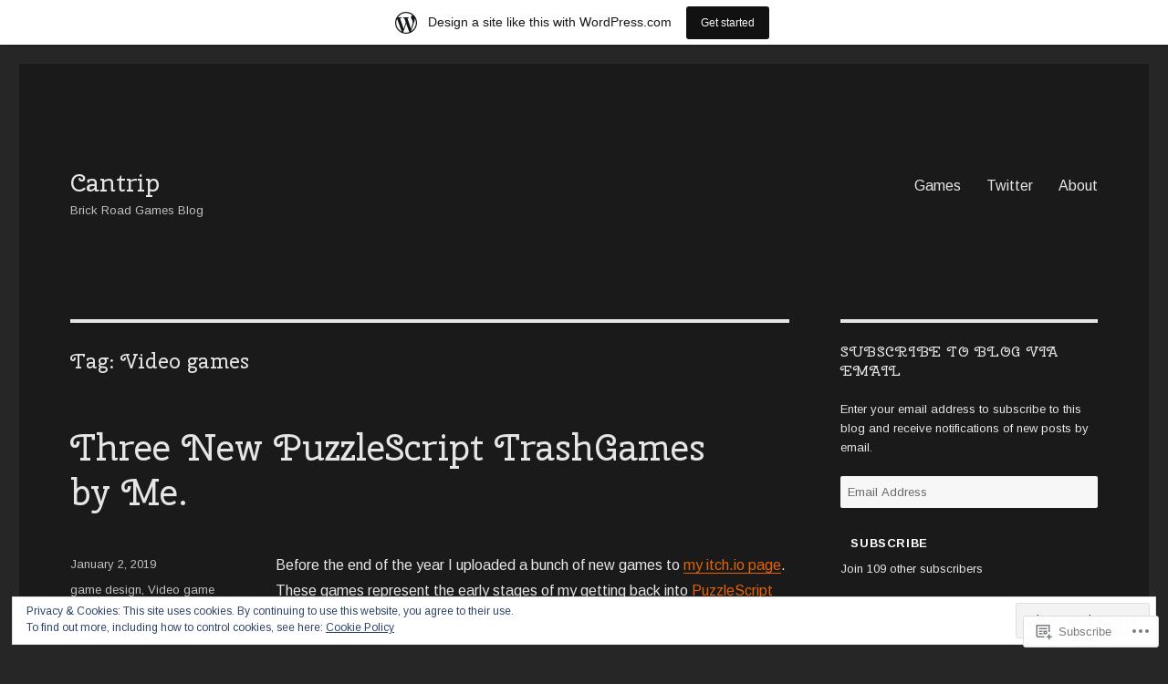

--- FILE ---
content_type: text/html; charset=UTF-8
request_url: https://cantrip.wordpress.com/tag/video-games/
body_size: 31860
content:
<!DOCTYPE html>
<html lang="en" class="no-js">
<head>
	<meta charset="UTF-8">
	<meta name="viewport" content="width=device-width, initial-scale=1">
	<link rel="profile" href="https://gmpg.org/xfn/11">
		<script>(function(html){html.className = html.className.replace(/\bno-js\b/,'js')})(document.documentElement);</script>
<title>Video games &#8211; Cantrip</title>
<script type="text/javascript">
  WebFontConfig = {"google":{"families":["Cherry+Swash:r:latin,latin-ext","Arimo:r,i,b,bi:latin,latin-ext"]},"api_url":"https:\/\/fonts-api.wp.com\/css"};
  (function() {
    var wf = document.createElement('script');
    wf.src = '/wp-content/plugins/custom-fonts/js/webfont.js';
    wf.type = 'text/javascript';
    wf.async = 'true';
    var s = document.getElementsByTagName('script')[0];
    s.parentNode.insertBefore(wf, s);
	})();
</script><style id="jetpack-custom-fonts-css">.wf-active body, .wf-active button, .wf-active input, .wf-active select, .wf-active textarea{font-family:"Arimo",sans-serif}.wf-active ::-webkit-input-placeholder{font-family:"Arimo",sans-serif}.wf-active :-moz-placeholder{font-family:"Arimo",sans-serif}.wf-active ::-moz-placeholder{font-family:"Arimo",sans-serif}.wf-active :-ms-input-placeholder{font-family:"Arimo",sans-serif}.wf-active button, .wf-active button[disabled]:hover, .wf-active button[disabled]:focus, .wf-active input[type="button"], .wf-active input[type="button"][disabled]:hover, .wf-active input[type="button"][disabled]:focus, .wf-active input[type="reset"], .wf-active input[type="reset"][disabled]:hover, .wf-active input[type="reset"][disabled]:focus, .wf-active input[type="submit"], .wf-active input[type="submit"][disabled]:hover, .wf-active input[type="submit"][disabled]:focus, .wf-active .main-navigation, .wf-active .no-comments, .wf-active .tagcloud a, .wf-active .wp_widget_tag_cloud a, .wf-active .top_rated div > p, .wf-active .comments-area #respond .comment-form-fields p.comment-form-posting-as, .wf-active .comments-area #respond .comment-form-fields p.comment-form-log-out, .wf-active .comments-area #respond #comment-form-identity #comment-form-nascar p, .wf-active .comments-area #respond #comment-form-subscribe p, .wf-active .comments-area #respond p.form-submit input#comment-submit, .wf-active .comment-content p.comment-likes span.comment-like-feedback, .wf-active .jp-relatedposts-post-date, .wf-active .jp-relatedposts-post-context{font-family:"Arimo",sans-serif}.wf-active .post-password-form label, .wf-active .comment-form label, .wf-active .entry-content .contact-form label, .wf-active .post-navigation .meta-nav, .wf-active .image-navigation, .wf-active .comment-navigation, .wf-active .menu-toggle, .wf-active .widget_recent_entries .post-date, .wf-active .widget_rss .rss-date, .wf-active .widget_rss cite, .wf-active .sticky-post, .wf-active .entry-footer, .wf-active .comment-metadata, .wf-active .pingback .edit-link, .wf-active .comment-reply-link, .wf-active .page-links, .wf-active .page-links a, .wf-active .page-links > span, .wf-active .pd-rating, .wf-active .entry-content .portfolio-entry-meta, .wf-active .entry-content #jp-relatedposts h3.jp-relatedposts-headline, .wf-active .hentry div.sharedaddy h3.sd-title, .wf-active .hentry h3.sd-title{font-family:"Arimo",sans-serif}.wf-active .pagination{font-family:"Arimo",sans-serif}.wf-active body:not(.logged-in) .site .skip-link{font-family:"Arimo",sans-serif}.wf-active .site-description, .wf-active .author-bio, .wf-active .taxonomy-description, .wf-active .entry-caption, .wf-active .comment-notes, .wf-active .comment-awaiting-moderation, .wf-active .logged-in-as, .wf-active .form-allowed-tags, .wf-active .site-info, .wf-active .wp-caption .wp-caption-text, .wf-active .gallery-caption, .wf-active .entry-content .portfolio-entry-content p, .wf-active .entry-content .testimonial-entry-title, .wf-active .entry-content .testimonial-entry-content p, .wf-active .entry-content #jp-relatedposts .jp-relatedposts-items p, .wf-active .entry-content #jp-relatedposts .jp-relatedposts-items-visual h4.jp-relatedposts-post-title{font-family:"Arimo",sans-serif}.wf-active .site-title, .wf-active .post-navigation .post-title, .wf-active .comments-title, .wf-active .comment-reply-title, .wf-active .page-title{font-family:"Cherry Swash",sans-serif;font-style:normal;font-weight:400}.wf-active .widget .widget-title, .wf-active .entry-content .portfolio-entry-title{font-family:"Cherry Swash",sans-serif;font-style:normal;font-weight:400}.wf-active .entry-title{font-family:"Cherry Swash",sans-serif;font-style:normal;font-weight:400}.wf-active .format-aside .entry-title, .wf-active .format-image .entry-title, .wf-active .format-video .entry-title, .wf-active .format-quote .entry-title, .wf-active .format-gallery .entry-title, .wf-active .format-status .entry-title, .wf-active .format-link .entry-title, .wf-active .format-audio .entry-title, .wf-active .format-chat .entry-title{font-style:normal;font-weight:400}@media screen and (min-width: 44.375em){.wf-active .site-title, .wf-active .post-navigation .post-title{font-style:normal;font-weight:400}}@media screen and (min-width: 44.375em){.wf-active .entry-title{font-style:normal;font-weight:400}}@media screen and (min-width: 61.5625em){.wf-active .entry-title{font-style:normal;font-weight:400}}@media screen and (min-width: 61.5625em){.wf-active .format-aside .entry-title, .wf-active .format-image .entry-title, .wf-active .format-video .entry-title, .wf-active .format-quote .entry-title, .wf-active .format-gallery .entry-title, .wf-active .format-status .entry-title, .wf-active .format-link .entry-title, .wf-active .format-audio .entry-title, .wf-active .format-chat .entry-title{font-style:normal;font-weight:400}}</style>
<meta name='robots' content='max-image-preview:large' />
<link rel='dns-prefetch' href='//s0.wp.com' />
<link rel='dns-prefetch' href='//af.pubmine.com' />
<link rel="alternate" type="application/rss+xml" title="Cantrip &raquo; Feed" href="https://cantrip.wordpress.com/feed/" />
<link rel="alternate" type="application/rss+xml" title="Cantrip &raquo; Comments Feed" href="https://cantrip.wordpress.com/comments/feed/" />
<link rel="alternate" type="application/rss+xml" title="Cantrip &raquo; Video games Tag Feed" href="https://cantrip.wordpress.com/tag/video-games/feed/" />
	<script type="text/javascript">
		/* <![CDATA[ */
		function addLoadEvent(func) {
			var oldonload = window.onload;
			if (typeof window.onload != 'function') {
				window.onload = func;
			} else {
				window.onload = function () {
					oldonload();
					func();
				}
			}
		}
		/* ]]> */
	</script>
	<link crossorigin='anonymous' rel='stylesheet' id='all-css-0-1' href='/_static/??-eJx9z9sKwjAMBuAXssahTLwQn6XrYu2WNmVJmXt7K6ggyi7/HL4QmLNxnBSTQiwmU/EhCQyo2brxlUFKgsh9IRTQG0Y0ykwCjmO2CjrX9UXCXRHT1ols4D87h96jCmCpXR4DGrIzKMZMVqstuhD+AB2x/xDRTiNqSN50doI6+l1Zu77yVEjXkIKiETcx0TsvT+4Sz82xbdrD7tTuhwf/eXM3&cssminify=yes' type='text/css' media='all' />
<style id='wp-emoji-styles-inline-css'>

	img.wp-smiley, img.emoji {
		display: inline !important;
		border: none !important;
		box-shadow: none !important;
		height: 1em !important;
		width: 1em !important;
		margin: 0 0.07em !important;
		vertical-align: -0.1em !important;
		background: none !important;
		padding: 0 !important;
	}
/*# sourceURL=wp-emoji-styles-inline-css */
</style>
<link crossorigin='anonymous' rel='stylesheet' id='all-css-2-1' href='/wp-content/plugins/gutenberg-core/v22.4.0/build/styles/block-library/style.min.css?m=1768935615i&cssminify=yes' type='text/css' media='all' />
<style id='wp-block-library-inline-css'>
.has-text-align-justify {
	text-align:justify;
}
.has-text-align-justify{text-align:justify;}

/*# sourceURL=wp-block-library-inline-css */
</style><style id='global-styles-inline-css'>
:root{--wp--preset--aspect-ratio--square: 1;--wp--preset--aspect-ratio--4-3: 4/3;--wp--preset--aspect-ratio--3-4: 3/4;--wp--preset--aspect-ratio--3-2: 3/2;--wp--preset--aspect-ratio--2-3: 2/3;--wp--preset--aspect-ratio--16-9: 16/9;--wp--preset--aspect-ratio--9-16: 9/16;--wp--preset--color--black: #000000;--wp--preset--color--cyan-bluish-gray: #abb8c3;--wp--preset--color--white: #fff;--wp--preset--color--pale-pink: #f78da7;--wp--preset--color--vivid-red: #cf2e2e;--wp--preset--color--luminous-vivid-orange: #ff6900;--wp--preset--color--luminous-vivid-amber: #fcb900;--wp--preset--color--light-green-cyan: #7bdcb5;--wp--preset--color--vivid-green-cyan: #00d084;--wp--preset--color--pale-cyan-blue: #8ed1fc;--wp--preset--color--vivid-cyan-blue: #0693e3;--wp--preset--color--vivid-purple: #9b51e0;--wp--preset--color--dark-gray: #1a1a1a;--wp--preset--color--medium-gray: #686868;--wp--preset--color--light-gray: #e5e5e5;--wp--preset--color--blue-gray: #4d545c;--wp--preset--color--bright-blue: #007acc;--wp--preset--color--light-blue: #9adffd;--wp--preset--color--dark-brown: #402b30;--wp--preset--color--medium-brown: #774e24;--wp--preset--color--dark-red: #640c1f;--wp--preset--color--bright-red: #ff675f;--wp--preset--color--yellow: #ffef8e;--wp--preset--gradient--vivid-cyan-blue-to-vivid-purple: linear-gradient(135deg,rgb(6,147,227) 0%,rgb(155,81,224) 100%);--wp--preset--gradient--light-green-cyan-to-vivid-green-cyan: linear-gradient(135deg,rgb(122,220,180) 0%,rgb(0,208,130) 100%);--wp--preset--gradient--luminous-vivid-amber-to-luminous-vivid-orange: linear-gradient(135deg,rgb(252,185,0) 0%,rgb(255,105,0) 100%);--wp--preset--gradient--luminous-vivid-orange-to-vivid-red: linear-gradient(135deg,rgb(255,105,0) 0%,rgb(207,46,46) 100%);--wp--preset--gradient--very-light-gray-to-cyan-bluish-gray: linear-gradient(135deg,rgb(238,238,238) 0%,rgb(169,184,195) 100%);--wp--preset--gradient--cool-to-warm-spectrum: linear-gradient(135deg,rgb(74,234,220) 0%,rgb(151,120,209) 20%,rgb(207,42,186) 40%,rgb(238,44,130) 60%,rgb(251,105,98) 80%,rgb(254,248,76) 100%);--wp--preset--gradient--blush-light-purple: linear-gradient(135deg,rgb(255,206,236) 0%,rgb(152,150,240) 100%);--wp--preset--gradient--blush-bordeaux: linear-gradient(135deg,rgb(254,205,165) 0%,rgb(254,45,45) 50%,rgb(107,0,62) 100%);--wp--preset--gradient--luminous-dusk: linear-gradient(135deg,rgb(255,203,112) 0%,rgb(199,81,192) 50%,rgb(65,88,208) 100%);--wp--preset--gradient--pale-ocean: linear-gradient(135deg,rgb(255,245,203) 0%,rgb(182,227,212) 50%,rgb(51,167,181) 100%);--wp--preset--gradient--electric-grass: linear-gradient(135deg,rgb(202,248,128) 0%,rgb(113,206,126) 100%);--wp--preset--gradient--midnight: linear-gradient(135deg,rgb(2,3,129) 0%,rgb(40,116,252) 100%);--wp--preset--font-size--small: 13px;--wp--preset--font-size--medium: 20px;--wp--preset--font-size--large: 36px;--wp--preset--font-size--x-large: 42px;--wp--preset--font-family--albert-sans: 'Albert Sans', sans-serif;--wp--preset--font-family--alegreya: Alegreya, serif;--wp--preset--font-family--arvo: Arvo, serif;--wp--preset--font-family--bodoni-moda: 'Bodoni Moda', serif;--wp--preset--font-family--bricolage-grotesque: 'Bricolage Grotesque', sans-serif;--wp--preset--font-family--cabin: Cabin, sans-serif;--wp--preset--font-family--chivo: Chivo, sans-serif;--wp--preset--font-family--commissioner: Commissioner, sans-serif;--wp--preset--font-family--cormorant: Cormorant, serif;--wp--preset--font-family--courier-prime: 'Courier Prime', monospace;--wp--preset--font-family--crimson-pro: 'Crimson Pro', serif;--wp--preset--font-family--dm-mono: 'DM Mono', monospace;--wp--preset--font-family--dm-sans: 'DM Sans', sans-serif;--wp--preset--font-family--dm-serif-display: 'DM Serif Display', serif;--wp--preset--font-family--domine: Domine, serif;--wp--preset--font-family--eb-garamond: 'EB Garamond', serif;--wp--preset--font-family--epilogue: Epilogue, sans-serif;--wp--preset--font-family--fahkwang: Fahkwang, sans-serif;--wp--preset--font-family--figtree: Figtree, sans-serif;--wp--preset--font-family--fira-sans: 'Fira Sans', sans-serif;--wp--preset--font-family--fjalla-one: 'Fjalla One', sans-serif;--wp--preset--font-family--fraunces: Fraunces, serif;--wp--preset--font-family--gabarito: Gabarito, system-ui;--wp--preset--font-family--ibm-plex-mono: 'IBM Plex Mono', monospace;--wp--preset--font-family--ibm-plex-sans: 'IBM Plex Sans', sans-serif;--wp--preset--font-family--ibarra-real-nova: 'Ibarra Real Nova', serif;--wp--preset--font-family--instrument-serif: 'Instrument Serif', serif;--wp--preset--font-family--inter: Inter, sans-serif;--wp--preset--font-family--josefin-sans: 'Josefin Sans', sans-serif;--wp--preset--font-family--jost: Jost, sans-serif;--wp--preset--font-family--libre-baskerville: 'Libre Baskerville', serif;--wp--preset--font-family--libre-franklin: 'Libre Franklin', sans-serif;--wp--preset--font-family--literata: Literata, serif;--wp--preset--font-family--lora: Lora, serif;--wp--preset--font-family--merriweather: Merriweather, serif;--wp--preset--font-family--montserrat: Montserrat, sans-serif;--wp--preset--font-family--newsreader: Newsreader, serif;--wp--preset--font-family--noto-sans-mono: 'Noto Sans Mono', sans-serif;--wp--preset--font-family--nunito: Nunito, sans-serif;--wp--preset--font-family--open-sans: 'Open Sans', sans-serif;--wp--preset--font-family--overpass: Overpass, sans-serif;--wp--preset--font-family--pt-serif: 'PT Serif', serif;--wp--preset--font-family--petrona: Petrona, serif;--wp--preset--font-family--piazzolla: Piazzolla, serif;--wp--preset--font-family--playfair-display: 'Playfair Display', serif;--wp--preset--font-family--plus-jakarta-sans: 'Plus Jakarta Sans', sans-serif;--wp--preset--font-family--poppins: Poppins, sans-serif;--wp--preset--font-family--raleway: Raleway, sans-serif;--wp--preset--font-family--roboto: Roboto, sans-serif;--wp--preset--font-family--roboto-slab: 'Roboto Slab', serif;--wp--preset--font-family--rubik: Rubik, sans-serif;--wp--preset--font-family--rufina: Rufina, serif;--wp--preset--font-family--sora: Sora, sans-serif;--wp--preset--font-family--source-sans-3: 'Source Sans 3', sans-serif;--wp--preset--font-family--source-serif-4: 'Source Serif 4', serif;--wp--preset--font-family--space-mono: 'Space Mono', monospace;--wp--preset--font-family--syne: Syne, sans-serif;--wp--preset--font-family--texturina: Texturina, serif;--wp--preset--font-family--urbanist: Urbanist, sans-serif;--wp--preset--font-family--work-sans: 'Work Sans', sans-serif;--wp--preset--spacing--20: 0.44rem;--wp--preset--spacing--30: 0.67rem;--wp--preset--spacing--40: 1rem;--wp--preset--spacing--50: 1.5rem;--wp--preset--spacing--60: 2.25rem;--wp--preset--spacing--70: 3.38rem;--wp--preset--spacing--80: 5.06rem;--wp--preset--shadow--natural: 6px 6px 9px rgba(0, 0, 0, 0.2);--wp--preset--shadow--deep: 12px 12px 50px rgba(0, 0, 0, 0.4);--wp--preset--shadow--sharp: 6px 6px 0px rgba(0, 0, 0, 0.2);--wp--preset--shadow--outlined: 6px 6px 0px -3px rgb(255, 255, 255), 6px 6px rgb(0, 0, 0);--wp--preset--shadow--crisp: 6px 6px 0px rgb(0, 0, 0);}:where(body) { margin: 0; }:where(.is-layout-flex){gap: 0.5em;}:where(.is-layout-grid){gap: 0.5em;}body .is-layout-flex{display: flex;}.is-layout-flex{flex-wrap: wrap;align-items: center;}.is-layout-flex > :is(*, div){margin: 0;}body .is-layout-grid{display: grid;}.is-layout-grid > :is(*, div){margin: 0;}body{padding-top: 0px;padding-right: 0px;padding-bottom: 0px;padding-left: 0px;}:root :where(.wp-element-button, .wp-block-button__link){background-color: #32373c;border-width: 0;color: #fff;font-family: inherit;font-size: inherit;font-style: inherit;font-weight: inherit;letter-spacing: inherit;line-height: inherit;padding-top: calc(0.667em + 2px);padding-right: calc(1.333em + 2px);padding-bottom: calc(0.667em + 2px);padding-left: calc(1.333em + 2px);text-decoration: none;text-transform: inherit;}.has-black-color{color: var(--wp--preset--color--black) !important;}.has-cyan-bluish-gray-color{color: var(--wp--preset--color--cyan-bluish-gray) !important;}.has-white-color{color: var(--wp--preset--color--white) !important;}.has-pale-pink-color{color: var(--wp--preset--color--pale-pink) !important;}.has-vivid-red-color{color: var(--wp--preset--color--vivid-red) !important;}.has-luminous-vivid-orange-color{color: var(--wp--preset--color--luminous-vivid-orange) !important;}.has-luminous-vivid-amber-color{color: var(--wp--preset--color--luminous-vivid-amber) !important;}.has-light-green-cyan-color{color: var(--wp--preset--color--light-green-cyan) !important;}.has-vivid-green-cyan-color{color: var(--wp--preset--color--vivid-green-cyan) !important;}.has-pale-cyan-blue-color{color: var(--wp--preset--color--pale-cyan-blue) !important;}.has-vivid-cyan-blue-color{color: var(--wp--preset--color--vivid-cyan-blue) !important;}.has-vivid-purple-color{color: var(--wp--preset--color--vivid-purple) !important;}.has-dark-gray-color{color: var(--wp--preset--color--dark-gray) !important;}.has-medium-gray-color{color: var(--wp--preset--color--medium-gray) !important;}.has-light-gray-color{color: var(--wp--preset--color--light-gray) !important;}.has-blue-gray-color{color: var(--wp--preset--color--blue-gray) !important;}.has-bright-blue-color{color: var(--wp--preset--color--bright-blue) !important;}.has-light-blue-color{color: var(--wp--preset--color--light-blue) !important;}.has-dark-brown-color{color: var(--wp--preset--color--dark-brown) !important;}.has-medium-brown-color{color: var(--wp--preset--color--medium-brown) !important;}.has-dark-red-color{color: var(--wp--preset--color--dark-red) !important;}.has-bright-red-color{color: var(--wp--preset--color--bright-red) !important;}.has-yellow-color{color: var(--wp--preset--color--yellow) !important;}.has-black-background-color{background-color: var(--wp--preset--color--black) !important;}.has-cyan-bluish-gray-background-color{background-color: var(--wp--preset--color--cyan-bluish-gray) !important;}.has-white-background-color{background-color: var(--wp--preset--color--white) !important;}.has-pale-pink-background-color{background-color: var(--wp--preset--color--pale-pink) !important;}.has-vivid-red-background-color{background-color: var(--wp--preset--color--vivid-red) !important;}.has-luminous-vivid-orange-background-color{background-color: var(--wp--preset--color--luminous-vivid-orange) !important;}.has-luminous-vivid-amber-background-color{background-color: var(--wp--preset--color--luminous-vivid-amber) !important;}.has-light-green-cyan-background-color{background-color: var(--wp--preset--color--light-green-cyan) !important;}.has-vivid-green-cyan-background-color{background-color: var(--wp--preset--color--vivid-green-cyan) !important;}.has-pale-cyan-blue-background-color{background-color: var(--wp--preset--color--pale-cyan-blue) !important;}.has-vivid-cyan-blue-background-color{background-color: var(--wp--preset--color--vivid-cyan-blue) !important;}.has-vivid-purple-background-color{background-color: var(--wp--preset--color--vivid-purple) !important;}.has-dark-gray-background-color{background-color: var(--wp--preset--color--dark-gray) !important;}.has-medium-gray-background-color{background-color: var(--wp--preset--color--medium-gray) !important;}.has-light-gray-background-color{background-color: var(--wp--preset--color--light-gray) !important;}.has-blue-gray-background-color{background-color: var(--wp--preset--color--blue-gray) !important;}.has-bright-blue-background-color{background-color: var(--wp--preset--color--bright-blue) !important;}.has-light-blue-background-color{background-color: var(--wp--preset--color--light-blue) !important;}.has-dark-brown-background-color{background-color: var(--wp--preset--color--dark-brown) !important;}.has-medium-brown-background-color{background-color: var(--wp--preset--color--medium-brown) !important;}.has-dark-red-background-color{background-color: var(--wp--preset--color--dark-red) !important;}.has-bright-red-background-color{background-color: var(--wp--preset--color--bright-red) !important;}.has-yellow-background-color{background-color: var(--wp--preset--color--yellow) !important;}.has-black-border-color{border-color: var(--wp--preset--color--black) !important;}.has-cyan-bluish-gray-border-color{border-color: var(--wp--preset--color--cyan-bluish-gray) !important;}.has-white-border-color{border-color: var(--wp--preset--color--white) !important;}.has-pale-pink-border-color{border-color: var(--wp--preset--color--pale-pink) !important;}.has-vivid-red-border-color{border-color: var(--wp--preset--color--vivid-red) !important;}.has-luminous-vivid-orange-border-color{border-color: var(--wp--preset--color--luminous-vivid-orange) !important;}.has-luminous-vivid-amber-border-color{border-color: var(--wp--preset--color--luminous-vivid-amber) !important;}.has-light-green-cyan-border-color{border-color: var(--wp--preset--color--light-green-cyan) !important;}.has-vivid-green-cyan-border-color{border-color: var(--wp--preset--color--vivid-green-cyan) !important;}.has-pale-cyan-blue-border-color{border-color: var(--wp--preset--color--pale-cyan-blue) !important;}.has-vivid-cyan-blue-border-color{border-color: var(--wp--preset--color--vivid-cyan-blue) !important;}.has-vivid-purple-border-color{border-color: var(--wp--preset--color--vivid-purple) !important;}.has-dark-gray-border-color{border-color: var(--wp--preset--color--dark-gray) !important;}.has-medium-gray-border-color{border-color: var(--wp--preset--color--medium-gray) !important;}.has-light-gray-border-color{border-color: var(--wp--preset--color--light-gray) !important;}.has-blue-gray-border-color{border-color: var(--wp--preset--color--blue-gray) !important;}.has-bright-blue-border-color{border-color: var(--wp--preset--color--bright-blue) !important;}.has-light-blue-border-color{border-color: var(--wp--preset--color--light-blue) !important;}.has-dark-brown-border-color{border-color: var(--wp--preset--color--dark-brown) !important;}.has-medium-brown-border-color{border-color: var(--wp--preset--color--medium-brown) !important;}.has-dark-red-border-color{border-color: var(--wp--preset--color--dark-red) !important;}.has-bright-red-border-color{border-color: var(--wp--preset--color--bright-red) !important;}.has-yellow-border-color{border-color: var(--wp--preset--color--yellow) !important;}.has-vivid-cyan-blue-to-vivid-purple-gradient-background{background: var(--wp--preset--gradient--vivid-cyan-blue-to-vivid-purple) !important;}.has-light-green-cyan-to-vivid-green-cyan-gradient-background{background: var(--wp--preset--gradient--light-green-cyan-to-vivid-green-cyan) !important;}.has-luminous-vivid-amber-to-luminous-vivid-orange-gradient-background{background: var(--wp--preset--gradient--luminous-vivid-amber-to-luminous-vivid-orange) !important;}.has-luminous-vivid-orange-to-vivid-red-gradient-background{background: var(--wp--preset--gradient--luminous-vivid-orange-to-vivid-red) !important;}.has-very-light-gray-to-cyan-bluish-gray-gradient-background{background: var(--wp--preset--gradient--very-light-gray-to-cyan-bluish-gray) !important;}.has-cool-to-warm-spectrum-gradient-background{background: var(--wp--preset--gradient--cool-to-warm-spectrum) !important;}.has-blush-light-purple-gradient-background{background: var(--wp--preset--gradient--blush-light-purple) !important;}.has-blush-bordeaux-gradient-background{background: var(--wp--preset--gradient--blush-bordeaux) !important;}.has-luminous-dusk-gradient-background{background: var(--wp--preset--gradient--luminous-dusk) !important;}.has-pale-ocean-gradient-background{background: var(--wp--preset--gradient--pale-ocean) !important;}.has-electric-grass-gradient-background{background: var(--wp--preset--gradient--electric-grass) !important;}.has-midnight-gradient-background{background: var(--wp--preset--gradient--midnight) !important;}.has-small-font-size{font-size: var(--wp--preset--font-size--small) !important;}.has-medium-font-size{font-size: var(--wp--preset--font-size--medium) !important;}.has-large-font-size{font-size: var(--wp--preset--font-size--large) !important;}.has-x-large-font-size{font-size: var(--wp--preset--font-size--x-large) !important;}.has-albert-sans-font-family{font-family: var(--wp--preset--font-family--albert-sans) !important;}.has-alegreya-font-family{font-family: var(--wp--preset--font-family--alegreya) !important;}.has-arvo-font-family{font-family: var(--wp--preset--font-family--arvo) !important;}.has-bodoni-moda-font-family{font-family: var(--wp--preset--font-family--bodoni-moda) !important;}.has-bricolage-grotesque-font-family{font-family: var(--wp--preset--font-family--bricolage-grotesque) !important;}.has-cabin-font-family{font-family: var(--wp--preset--font-family--cabin) !important;}.has-chivo-font-family{font-family: var(--wp--preset--font-family--chivo) !important;}.has-commissioner-font-family{font-family: var(--wp--preset--font-family--commissioner) !important;}.has-cormorant-font-family{font-family: var(--wp--preset--font-family--cormorant) !important;}.has-courier-prime-font-family{font-family: var(--wp--preset--font-family--courier-prime) !important;}.has-crimson-pro-font-family{font-family: var(--wp--preset--font-family--crimson-pro) !important;}.has-dm-mono-font-family{font-family: var(--wp--preset--font-family--dm-mono) !important;}.has-dm-sans-font-family{font-family: var(--wp--preset--font-family--dm-sans) !important;}.has-dm-serif-display-font-family{font-family: var(--wp--preset--font-family--dm-serif-display) !important;}.has-domine-font-family{font-family: var(--wp--preset--font-family--domine) !important;}.has-eb-garamond-font-family{font-family: var(--wp--preset--font-family--eb-garamond) !important;}.has-epilogue-font-family{font-family: var(--wp--preset--font-family--epilogue) !important;}.has-fahkwang-font-family{font-family: var(--wp--preset--font-family--fahkwang) !important;}.has-figtree-font-family{font-family: var(--wp--preset--font-family--figtree) !important;}.has-fira-sans-font-family{font-family: var(--wp--preset--font-family--fira-sans) !important;}.has-fjalla-one-font-family{font-family: var(--wp--preset--font-family--fjalla-one) !important;}.has-fraunces-font-family{font-family: var(--wp--preset--font-family--fraunces) !important;}.has-gabarito-font-family{font-family: var(--wp--preset--font-family--gabarito) !important;}.has-ibm-plex-mono-font-family{font-family: var(--wp--preset--font-family--ibm-plex-mono) !important;}.has-ibm-plex-sans-font-family{font-family: var(--wp--preset--font-family--ibm-plex-sans) !important;}.has-ibarra-real-nova-font-family{font-family: var(--wp--preset--font-family--ibarra-real-nova) !important;}.has-instrument-serif-font-family{font-family: var(--wp--preset--font-family--instrument-serif) !important;}.has-inter-font-family{font-family: var(--wp--preset--font-family--inter) !important;}.has-josefin-sans-font-family{font-family: var(--wp--preset--font-family--josefin-sans) !important;}.has-jost-font-family{font-family: var(--wp--preset--font-family--jost) !important;}.has-libre-baskerville-font-family{font-family: var(--wp--preset--font-family--libre-baskerville) !important;}.has-libre-franklin-font-family{font-family: var(--wp--preset--font-family--libre-franklin) !important;}.has-literata-font-family{font-family: var(--wp--preset--font-family--literata) !important;}.has-lora-font-family{font-family: var(--wp--preset--font-family--lora) !important;}.has-merriweather-font-family{font-family: var(--wp--preset--font-family--merriweather) !important;}.has-montserrat-font-family{font-family: var(--wp--preset--font-family--montserrat) !important;}.has-newsreader-font-family{font-family: var(--wp--preset--font-family--newsreader) !important;}.has-noto-sans-mono-font-family{font-family: var(--wp--preset--font-family--noto-sans-mono) !important;}.has-nunito-font-family{font-family: var(--wp--preset--font-family--nunito) !important;}.has-open-sans-font-family{font-family: var(--wp--preset--font-family--open-sans) !important;}.has-overpass-font-family{font-family: var(--wp--preset--font-family--overpass) !important;}.has-pt-serif-font-family{font-family: var(--wp--preset--font-family--pt-serif) !important;}.has-petrona-font-family{font-family: var(--wp--preset--font-family--petrona) !important;}.has-piazzolla-font-family{font-family: var(--wp--preset--font-family--piazzolla) !important;}.has-playfair-display-font-family{font-family: var(--wp--preset--font-family--playfair-display) !important;}.has-plus-jakarta-sans-font-family{font-family: var(--wp--preset--font-family--plus-jakarta-sans) !important;}.has-poppins-font-family{font-family: var(--wp--preset--font-family--poppins) !important;}.has-raleway-font-family{font-family: var(--wp--preset--font-family--raleway) !important;}.has-roboto-font-family{font-family: var(--wp--preset--font-family--roboto) !important;}.has-roboto-slab-font-family{font-family: var(--wp--preset--font-family--roboto-slab) !important;}.has-rubik-font-family{font-family: var(--wp--preset--font-family--rubik) !important;}.has-rufina-font-family{font-family: var(--wp--preset--font-family--rufina) !important;}.has-sora-font-family{font-family: var(--wp--preset--font-family--sora) !important;}.has-source-sans-3-font-family{font-family: var(--wp--preset--font-family--source-sans-3) !important;}.has-source-serif-4-font-family{font-family: var(--wp--preset--font-family--source-serif-4) !important;}.has-space-mono-font-family{font-family: var(--wp--preset--font-family--space-mono) !important;}.has-syne-font-family{font-family: var(--wp--preset--font-family--syne) !important;}.has-texturina-font-family{font-family: var(--wp--preset--font-family--texturina) !important;}.has-urbanist-font-family{font-family: var(--wp--preset--font-family--urbanist) !important;}.has-work-sans-font-family{font-family: var(--wp--preset--font-family--work-sans) !important;}
/*# sourceURL=global-styles-inline-css */
</style>

<style id='classic-theme-styles-inline-css'>
.wp-block-button__link{background-color:#32373c;border-radius:9999px;box-shadow:none;color:#fff;font-size:1.125em;padding:calc(.667em + 2px) calc(1.333em + 2px);text-decoration:none}.wp-block-file__button{background:#32373c;color:#fff}.wp-block-accordion-heading{margin:0}.wp-block-accordion-heading__toggle{background-color:inherit!important;color:inherit!important}.wp-block-accordion-heading__toggle:not(:focus-visible){outline:none}.wp-block-accordion-heading__toggle:focus,.wp-block-accordion-heading__toggle:hover{background-color:inherit!important;border:none;box-shadow:none;color:inherit;padding:var(--wp--preset--spacing--20,1em) 0;text-decoration:none}.wp-block-accordion-heading__toggle:focus-visible{outline:auto;outline-offset:0}
/*# sourceURL=/wp-content/plugins/gutenberg-core/v22.4.0/build/styles/block-library/classic.min.css */
</style>
<link crossorigin='anonymous' rel='stylesheet' id='all-css-4-1' href='/_static/??-eJyNkVtuAyEMRTdUjzVpHs1H1aVUDHFTEswgbDrN7ms0UROpaZQfBFfnXCzAKYMfk1JSzLHuQxL04xBHfxRcdP1L14MEzpGg0Fe3xF0Q/SVA9BSp8yJPeFXEFS5dhSzn7LQRTLvgKBIbdk+bsjkwDLmQCNjKoTLop4nyx5tjzHVAnSw4SfhWooQfBggylRImcoaVdoEAt9xSp/M5JKuSMTp194Y6kGbnj+czSk34biruKVEJreL29vGBbz/nv7iBOH9Ec974td+snheb7Xq5OvwAktizAQ==&cssminify=yes' type='text/css' media='all' />
<style id='twentysixteen-style-inline-css'>
.tags-links, .byline { clip: rect(1px, 1px, 1px, 1px); height: 1px; position: absolute; overflow: hidden; width: 1px; }
/*# sourceURL=twentysixteen-style-inline-css */
</style>
<link crossorigin='anonymous' rel='stylesheet' id='all-css-10-1' href='/_static/??-eJx9j0sOwjAMBS9EsPiUigXiLG1wS4pjR7Wj0tsTEAjYdOexNE8amJLzwoZsYFeMqJByCzaVx6zhbogMXhXUZkI3JS9xXXgFP2LMLlHuAyuM2JL05exf1heXpB7FkfjGgvAfuI6aMC6pA1pq/O3NoJkhyiVT6QjcBQ6GTv0oRJ+8v7Tn9DmeNnW129bHw74aHv4/Zyg=&cssminify=yes' type='text/css' media='all' />
<style id='jetpack-global-styles-frontend-style-inline-css'>
:root { --font-headings: unset; --font-base: unset; --font-headings-default: -apple-system,BlinkMacSystemFont,"Segoe UI",Roboto,Oxygen-Sans,Ubuntu,Cantarell,"Helvetica Neue",sans-serif; --font-base-default: -apple-system,BlinkMacSystemFont,"Segoe UI",Roboto,Oxygen-Sans,Ubuntu,Cantarell,"Helvetica Neue",sans-serif;}
/*# sourceURL=jetpack-global-styles-frontend-style-inline-css */
</style>
<link crossorigin='anonymous' rel='stylesheet' id='all-css-12-1' href='/wp-content/themes/h4/global.css?m=1420737423i&cssminify=yes' type='text/css' media='all' />
<script id="wpcom-actionbar-placeholder-js-extra">
var actionbardata = {"siteID":"122399407","postID":"0","siteURL":"https://cantrip.wordpress.com","xhrURL":"https://cantrip.wordpress.com/wp-admin/admin-ajax.php","nonce":"683dbee943","isLoggedIn":"","statusMessage":"","subsEmailDefault":"instantly","proxyScriptUrl":"https://s0.wp.com/wp-content/js/wpcom-proxy-request.js?m=1513050504i&amp;ver=20211021","i18n":{"followedText":"New posts from this site will now appear in your \u003Ca href=\"https://wordpress.com/reader\"\u003EReader\u003C/a\u003E","foldBar":"Collapse this bar","unfoldBar":"Expand this bar","shortLinkCopied":"Shortlink copied to clipboard."}};
//# sourceURL=wpcom-actionbar-placeholder-js-extra
</script>
<script id="jetpack-mu-wpcom-settings-js-before">
var JETPACK_MU_WPCOM_SETTINGS = {"assetsUrl":"https://s0.wp.com/wp-content/mu-plugins/jetpack-mu-wpcom-plugin/sun/jetpack_vendor/automattic/jetpack-mu-wpcom/src/build/"};
//# sourceURL=jetpack-mu-wpcom-settings-js-before
</script>
<script crossorigin='anonymous' type='text/javascript'  src='/_static/??/wp-content/js/rlt-proxy.js,/wp-content/themes/pub/twentysixteen/js/html5.js,/wp-content/blog-plugins/wordads-classes/js/cmp/v2/cmp-non-gdpr.js?m=1720530689j'></script>
<script id="rlt-proxy-js-after">
	rltInitialize( {"token":null,"iframeOrigins":["https:\/\/widgets.wp.com"]} );
//# sourceURL=rlt-proxy-js-after
</script>
<link rel="EditURI" type="application/rsd+xml" title="RSD" href="https://cantrip.wordpress.com/xmlrpc.php?rsd" />
<meta name="generator" content="WordPress.com" />

<!-- Jetpack Open Graph Tags -->
<meta property="og:type" content="website" />
<meta property="og:title" content="Video games &#8211; Cantrip" />
<meta property="og:url" content="https://cantrip.wordpress.com/tag/video-games/" />
<meta property="og:site_name" content="Cantrip" />
<meta property="og:image" content="https://secure.gravatar.com/blavatar/20d7cb7a97663afd9e255fdc5ffea8ebd8dac8c26f99732d627b1e3cfc7fe2b2?s=200&#038;ts=1769424324" />
<meta property="og:image:width" content="200" />
<meta property="og:image:height" content="200" />
<meta property="og:image:alt" content="" />
<meta property="og:locale" content="en_US" />
<meta property="fb:app_id" content="249643311490" />
<meta name="twitter:creator" content="@JonathanDersch" />

<!-- End Jetpack Open Graph Tags -->
<link rel="shortcut icon" type="image/x-icon" href="https://secure.gravatar.com/blavatar/20d7cb7a97663afd9e255fdc5ffea8ebd8dac8c26f99732d627b1e3cfc7fe2b2?s=32" sizes="16x16" />
<link rel="icon" type="image/x-icon" href="https://secure.gravatar.com/blavatar/20d7cb7a97663afd9e255fdc5ffea8ebd8dac8c26f99732d627b1e3cfc7fe2b2?s=32" sizes="16x16" />
<link rel="apple-touch-icon" href="https://secure.gravatar.com/blavatar/20d7cb7a97663afd9e255fdc5ffea8ebd8dac8c26f99732d627b1e3cfc7fe2b2?s=114" />
<link rel="search" type="application/opensearchdescription+xml" href="https://cantrip.wordpress.com/osd.xml" title="Cantrip" />
<link rel="search" type="application/opensearchdescription+xml" href="https://s1.wp.com/opensearch.xml" title="WordPress.com" />
<meta name="theme-color" content="#262626" />
<meta name="description" content="Posts about Video games written by Jonathan" />
<style id="custom-background-css">
body.custom-background { background-color: #262626; }
</style>
	<script>
var wa_client = {}; wa_client.cmd = []; wa_client.config = { 'blog_id': 122399407, 'blog_language': 'en', 'is_wordads': false, 'hosting_type': 0, 'afp_account_id': null, 'afp_host_id': 5038568878849053, 'theme': 'pub/twentysixteen', '_': { 'title': 'Advertisement', 'privacy_settings': 'Privacy Settings' }, 'formats': [ 'belowpost', 'bottom_sticky', 'sidebar_sticky_right', 'sidebar', 'gutenberg_rectangle', 'gutenberg_leaderboard', 'gutenberg_mobile_leaderboard', 'gutenberg_skyscraper' ] };
</script>
		<script type="text/javascript">

			window.doNotSellCallback = function() {

				var linkElements = [
					'a[href="https://wordpress.com/?ref=footer_blog"]',
					'a[href="https://wordpress.com/?ref=footer_website"]',
					'a[href="https://wordpress.com/?ref=vertical_footer"]',
					'a[href^="https://wordpress.com/?ref=footer_segment_"]',
				].join(',');

				var dnsLink = document.createElement( 'a' );
				dnsLink.href = 'https://wordpress.com/advertising-program-optout/';
				dnsLink.classList.add( 'do-not-sell-link' );
				dnsLink.rel = 'nofollow';
				dnsLink.style.marginLeft = '0.5em';
				dnsLink.textContent = 'Do Not Sell or Share My Personal Information';

				var creditLinks = document.querySelectorAll( linkElements );

				if ( 0 === creditLinks.length ) {
					return false;
				}

				Array.prototype.forEach.call( creditLinks, function( el ) {
					el.insertAdjacentElement( 'afterend', dnsLink );
				});

				return true;
			};

		</script>
		<style type="text/css" id="custom-colors-css">	input[type="text"],
	input[type="email"],
	input[type="url"],
	input[type="password"],
	input[type="search"],
	input[type="tel"],
	input[type="number"],
	textarea {
		background: #f7f7f7;
		color: #686868;
	}

	input[type="text"]:focus,
	input[type="email"]:focus,
	input[type="url"]:focus,
	input[type="password"]:focus,
	input[type="search"]:focus,
	input[type="tel"]:focus,
	input[type="number"]:focus,
	textarea:focus {
		background-color: #fff;
		color: #1a1a1a;
	}
body { background-color: #262626;}
.site,
		.main-navigation ul ul li { background-color: #1a1a1a;}
body #infinite-footer .container { background-color: #1a1a1a;}
body #infinite-footer .container { background-color: rgba( 26, 26, 26, 0.9 );}
.main-navigation ul ul:after { border-top-color: #1a1a1a;}
.main-navigation ul ul:after { border-bottom-color: #1a1a1a;}
mark,
		ins,
		button,
		button[disabled]:hover,
		button[disabled]:focus,
		input[type="button"],
		input[type="button"][disabled]:hover,
		input[type="button"][disabled]:focus,
		input[type="reset"],
		input[type="reset"][disabled]:hover,
		input[type="reset"][disabled]:focus,
		input[type="submit"],
		input[type="submit"][disabled]:hover,
		input[type="submit"][disabled]:focus,
		.menu-toggle.toggled-on,
		.menu-toggle.toggled-on:hover,
		.menu-toggle.toggled-on:focus,
		.pagination .prev,
		.pagination .next,
		.pagination .prev:hover,
		.pagination .prev:focus,
		.pagination .next:hover,
		.pagination .next:focus,
		.pagination .nav-links:before,
		.pagination .nav-links:after,
		.widget_calendar tbody a,
		.widget_calendar tbody a:hover,
		.widget_calendar tbody a:focus,
		.page-links a,
		.page-links a:hover,
		.page-links a:focus,
		.site-main #infinite-handle span,
		.wp-block-button .wp-block-button__link:active,
		.wp-block-button .wp-block-button__link:focus,
		.wp-block-button .wp-block-button__link:hover,
		.is-style-outline>.wp-block-button__link:not(.has-text-color):active,
		.is-style-outline>.wp-block-button__link:not(.has-text-color):focus,
		.is-style-outline>.wp-block-button__link:not(.has-text-color):hover { color: #1a1a1a;}
.menu-toggle:hover,
		.menu-toggle:focus,
		a,
		.main-navigation a:hover,
		.main-navigation a:focus,
		.dropdown-toggle:hover,
		.dropdown-toggle:focus,
		.social-navigation a:hover:before,
		.social-navigation a:focus:before,
		.post-navigation a:hover .post-title,
		.post-navigation a:focus .post-title,
		.tagcloud a:hover,
		.tagcloud a:focus,
		.site-branding .site-title a:hover,
		.site-branding .site-title a:focus,
		.entry-title a:hover,
		.entry-title a:focus,
		.entry-footer a:hover,
		.entry-footer a:focus,
		.comment-metadata a:hover,
		.comment-metadata a:focus,
		.pingback .comment-edit-link:hover,
		.pingback .comment-edit-link:focus,
		.comment-reply-link,
		.comment-reply-link:hover,
		.comment-reply-link:focus,
		.required,
		.site-info a:hover,
		.site-info a:focus,
		.main-navigation li:hover > a,
		.main-navigation li.focus > a,
		.comments-area #respond .comment-form-service a,
		.widget_flickr #flickr_badge_uber_wrapper a,
		.widget_flickr #flickr_badge_uber_wrapper a:link,
		.widget_flickr #flickr_badge_uber_wrapper a:active,
		.widget_flickr #flickr_badge_uber_wrapper a:visited,
		.wp_widget_tag_cloud a:hover,
		.wp_widget_tag_cloud a:focus,
		body #infinite-footer .blog-info a:hover,
		body #infinite-footer .blog-info a:focus,
		body #infinite-footer .blog-info a:hover,
		body #infinite-footer .blog-info a:focus,
		body #infinite-footer .blog-credits a:hover,
		body #infinite-footer .blog-credits a:focus,
		.is-style-outline>.wp-block-button__link:not(.has-text-color) { color: #E36207;}
mark,
		ins,
		button:hover,
		button:focus,
		input[type="button"]:hover,
		input[type="button"]:focus,
		input[type="reset"]:hover,
		input[type="reset"]:focus,
		input[type="submit"]:hover,
		input[type="submit"]:focus,
		.pagination .prev:hover,
		.pagination .prev:focus,
		.pagination .next:hover,
		.pagination .next:focus,
		.widget_calendar tbody a,
		.page-links a:hover,
		.page-links a:focus,
		#infinite-handle span:hover,
		#infinite-handle span:focus,
		.wp-block-button .wp-block-button__link { background-color: #E36207;}
input[type="text"]:focus,
		input[type="email"]:focus,
		input[type="url"]:focus,
		input[type="password"]:focus,
		input[type="search"]:focus,
		textarea:focus,
		.tagcloud a:hover,
		.tagcloud a:focus,
		.menu-toggle:hover,
		.menu-toggle:focus,
		.comments-area #respond #comment-form-comment.active,
		.comments-area #comment-form-share-text-padder.active,
		.comments-area #respond .comment-form-fields div.comment-form-input.active,
		.wp_widget_tag_cloud a:hover,
		.wp_widget_tag_cloud a:focus,
		.wp-block-button .wp-block-button__link { border-color: #E36207;}
body,
		blockquote cite,
		blockquote small,
		.main-navigation a,
		.menu-toggle,
		.dropdown-toggle,
		.social-navigation a,
		.post-navigation a,
		.widget-title a,
		.site-branding .site-title a,
		.entry-title a,
		.page-links > .page-links-title,
		.comment-author,
		.comment-reply-title small a:hover,
		.comment-reply-title small a:focus { color: #E5E5E5;}
blockquote,
		.menu-toggle.toggled-on,
		.menu-toggle.toggled-on:hover,
		.menu-toggle.toggled-on:focus,
		.post-navigation,
		.post-navigation div + div,
		.pagination,
		.widget,
		.page-header,
		.page-links a,
		.comments-title,
		.comment-reply-title,
		.wp-block-button .wp-block-button__link:active,
		.wp-block-button .wp-block-button__link:focus,
		.wp-block-button .wp-block-button__link:hover,
		.is-style-outline>.wp-block-button__link:not(.has-text-color):active,
		.is-style-outline>.wp-block-button__link:not(.has-text-color):focus,
		.is-style-outline>.wp-block-button__link:not(.has-text-color):hover { border-color: #E5E5E5;}
button,
		button[disabled]:hover,
		button[disabled]:focus,
		input[type="button"],
		input[type="button"][disabled]:hover,
		input[type="button"][disabled]:focus,
		input[type="reset"],
		input[type="reset"][disabled]:hover,
		input[type="reset"][disabled]:focus,
		input[type="submit"],
		input[type="submit"][disabled]:hover,
		input[type="submit"][disabled]:focus,
		.menu-toggle.toggled-on,
		.menu-toggle.toggled-on:hover,
		.menu-toggle.toggled-on:focus,
		.pagination:before,
		.pagination:after,
		.pagination .prev,
		.pagination .next,
		.page-links a,
		.site-main #infinite-handle span,
		.wp-block-button .wp-block-button__link:active,
		.wp-block-button .wp-block-button__link:focus,
		.wp-block-button .wp-block-button__link:hover,
		.is-style-outline>.wp-block-button__link:not(.has-text-color):active,
		.is-style-outline>.wp-block-button__link:not(.has-text-color):focus,
		.is-style-outline>.wp-block-button__link:not(.has-text-color):hover { background-color: #E5E5E5;}
fieldset,
		pre,
		abbr,
		acronym,
		table,
		th,
		td,
		input[type="text"],
		input[type="email"],
		input[type="url"],
		input[type="password"],
		input[type="search"],
		textarea,
		.main-navigation li,
		.main-navigation .primary-menu,
		.menu-toggle,
		.dropdown-toggle:after,
		.social-navigation a,
		.image-navigation,
		.comment-navigation,
		.tagcloud a,
		.entry-content,
		.entry-summary,
		.page-links a,
		.page-links > span,
		.comment-list article,
		.comment-list .pingback,
		.comment-list .trackback,
		.comment-reply-link,
		.no-comments,
		.main-navigation ul ul,
		.main-navigation ul ul li,
		.comments-area #respond #comment-form-comment,
		.comments-area #comment-form-share-text-padder,
		.comments-area #respond .comment-form-fields div.comment-form-input,
		.comments-area #respond .comment-form-service,
		.wp_widget_tag_cloud a,
		body #infinite-footer .container { border-color: #e5e5e5;}
fieldset,
		pre,
		abbr,
		acronym,
		table,
		th,
		td,
		input[type="text"],
		input[type="email"],
		input[type="url"],
		input[type="password"],
		input[type="search"],
		textarea,
		.main-navigation li,
		.main-navigation .primary-menu,
		.menu-toggle,
		.dropdown-toggle:after,
		.social-navigation a,
		.image-navigation,
		.comment-navigation,
		.tagcloud a,
		.entry-content,
		.entry-summary,
		.page-links a,
		.page-links > span,
		.comment-list article,
		.comment-list .pingback,
		.comment-list .trackback,
		.comment-reply-link,
		.no-comments,
		.main-navigation ul ul,
		.main-navigation ul ul li,
		.comments-area #respond #comment-form-comment,
		.comments-area #comment-form-share-text-padder,
		.comments-area #respond .comment-form-fields div.comment-form-input,
		.comments-area #respond .comment-form-service,
		.wp_widget_tag_cloud a,
		body #infinite-footer .container { border-color: rgba( 229, 229, 229, 0.2 );}
.main-navigation ul ul:before { border-top-color: #e5e5e5;}
.main-navigation ul ul:before { border-top-color: rgba( 229, 229, 229, 0.2 );}
.main-navigation ul ul:before { border-bottom-color: #e5e5e5;}
.main-navigation ul ul:before { border-bottom-color: rgba( 229, 229, 229, 0.2 );}
hr,
		code { background-color: #e5e5e5;}
hr,
		code { background-color: rgba( 229, 229, 229, 0.2 );}
blockquote,
		.post-password-form label,
		a:hover,
		a:focus,
		a:active,
		.post-navigation .meta-nav,
		.image-navigation,
		.comment-navigation,
		.widget_recent_entries .post-date,
		.widget_rss .rss-date,
		.widget_rss cite,
		.site-description,
		body:not(.search-results) .entry-summary,
		.author-bio,
		.entry-footer,
		.entry-footer a,
		.sticky-post,
		.taxonomy-description,
		.entry-caption,
		.comment-metadata,
		.pingback .edit-link,
		.comment-metadata a,
		.pingback .comment-edit-link,
		.comment-form label,
		.comment-notes,
		.comment-awaiting-moderation,
		.logged-in-as,
		.form-allowed-tags,
		.site-info,
		.site-info a,
		.wp-caption .wp-caption-text,
		.gallery-caption,
		.jp-relatedposts-post-aoverlay:hover .jp-relatedposts-post-title a,
		.jp-relatedposts-post-aoverlay:focus .jp-relatedposts-post-title a,
		.comments-area #respond .comment-form-fields label,
		.comments-area #respond .comment-form-fields label span.required,
		.comments-area #respond .comment-form-fields label span.nopublish,
		.comments-area #respond .comment-form-service a:hover,
		.comments-area #respond .comment-form-service a:focus,
		.comments-area #respond .comment-form-fields p.comment-form-posting-as,
		.comments-area #respond .comment-form-fields p.comment-form-log-out,
		.comments-area #respond #comment-form-identity #comment-form-nascar p,
		.comments-area #respond #comment-form-subscribe p,
		.comment-content p.comment-likes span.comment-like-feedback,
		.widget_flickr #flickr_badge_uber_wrapper a:focus,
		.widget_flickr #flickr_badge_uber_wrapper a:hover,
		.top_rated div > p,
		body #infinite-footer .blog-info a,
		body #infinite-footer .blog-credits,
		body #infinite-footer .blog-credits a { color: #C1C1C1;}
#respond.js .comment-form-fields label,
		#respond.js .comment-form-fields label span.required,
		#respond.js .comment-form-fields label span.nopublish { color: #757575;}
.widget_calendar tbody a:hover,
		.widget_calendar tbody a:focus { background-color: #C1C1C1;}
</style>
<script type="text/javascript">
	window.google_analytics_uacct = "UA-52447-2";
</script>

<script type="text/javascript">
	var _gaq = _gaq || [];
	_gaq.push(['_setAccount', 'UA-52447-2']);
	_gaq.push(['_gat._anonymizeIp']);
	_gaq.push(['_setDomainName', 'wordpress.com']);
	_gaq.push(['_initData']);
	_gaq.push(['_trackPageview']);

	(function() {
		var ga = document.createElement('script'); ga.type = 'text/javascript'; ga.async = true;
		ga.src = ('https:' == document.location.protocol ? 'https://ssl' : 'http://www') + '.google-analytics.com/ga.js';
		(document.getElementsByTagName('head')[0] || document.getElementsByTagName('body')[0]).appendChild(ga);
	})();
</script>
<link crossorigin='anonymous' rel='stylesheet' id='all-css-6-3' href='/_static/??-eJydj9kKwjAQRX/IdogL6oP4KZJOhjLtZCGTUPr3VlzAF1Efz+Vw4MKUGoyhUCjga5Ok9hwUBirJ4vhg0BrgwgGhk4ijgk6cKLeouoKvAz66KqSANseqJC/nOfzZKyzkmt6KUJ4/0Y/9++HK4hbsFDOnwnFx36j1HG7hsz+Z/W5zPJitWQ9XJLSB1Q==&cssminify=yes' type='text/css' media='all' />
</head>

<body class="archive tag tag-video-games tag-1914 custom-background wp-embed-responsive wp-theme-pubtwentysixteen customizer-styles-applied hfeed jetpack-reblog-enabled tags-hidden author-hidden has-marketing-bar has-marketing-bar-theme-twenty-sixteen">
<div id="page" class="site">
	<div class="site-inner">
		<a class="skip-link screen-reader-text" href="#content">
			Skip to content		</a>

		<header id="masthead" class="site-header">
			<div class="site-header-main">
				<div class="site-branding">
					<a href="https://cantrip.wordpress.com/" class="site-logo-link" rel="home" itemprop="url"></a>
											<p class="site-title"><a href="https://cantrip.wordpress.com/" rel="home">Cantrip</a></p>
												<p class="site-description">Brick Road Games Blog</p>
									</div><!-- .site-branding -->

									<button id="menu-toggle" class="menu-toggle">Menu</button>

					<div id="site-header-menu" class="site-header-menu">
													<nav id="site-navigation" class="main-navigation" aria-label="Primary Menu">
								<div class="menu-primary-container"><ul id="menu-primary" class="primary-menu"><li id="menu-item-1718" class="menu-item menu-item-type-custom menu-item-object-custom menu-item-1718"><a href="https://brick-road.itch.io/">Games</a></li>
<li id="menu-item-1757" class="menu-item menu-item-type-custom menu-item-object-custom menu-item-1757"><a href="https://twitter.com/Brick_Roads">Twitter</a></li>
<li id="menu-item-1786" class="menu-item menu-item-type-post_type menu-item-object-page menu-item-1786"><a href="https://cantrip.wordpress.com/about/">About</a></li>
</ul></div>							</nav><!-- .main-navigation -->
						
											</div><!-- .site-header-menu -->
							</div><!-- .site-header-main -->

					</header><!-- .site-header -->

		<div id="content" class="site-content">

	<div id="primary" class="content-area">
		<main id="main" class="site-main">

		
			<header class="page-header">
				<h1 class="page-title">Tag: <span>Video games</span></h1>			</header><!-- .page-header -->

			
<article id="post-1690" class="post-1690 post type-post status-publish format-standard hentry category-game-design category-video-game tag-free-games tag-game-design tag-game-development tag-games tag-puzzle-games tag-puzzlescript tag-trash tag-video-games">
	<header class="entry-header">
		
		<h2 class="entry-title"><a href="https://cantrip.wordpress.com/2019/01/02/three-new-puzzlescript-trashgames-by-me/" rel="bookmark">Three New PuzzleScript TrashGames by&nbsp;Me.</a></h2>	</header><!-- .entry-header -->

	
	
	<div class="entry-content">
		<p>Before the end of the year I uploaded a bunch of new games to <a href="http://jdersch.itch.io">my itch.io page</a>. These games represent the early stages of my getting back into <a href="https://www.puzzlescript.net/">PuzzleScript </a>and game development in general. They&#8217;re pretty poor games, in all honesty, but the ideas behind them are OK. I also see them as a stepping stone to much better games. After working on these mediocre releases I&#8217;ve already got better games ready to launch and in development.</p>
<p>But whatever, here are some notes on the design of each game.</p>
<div class="tiled-gallery type-rectangular tiled-gallery-unresized" data-original-width="840" data-carousel-extra='{&quot;blog_id&quot;:122399407,&quot;permalink&quot;:&quot;https:\/\/cantrip.wordpress.com\/2019\/01\/02\/three-new-puzzlescript-trashgames-by-me\/&quot;,&quot;likes_blog_id&quot;:122399407}' itemscope itemtype="http://schema.org/ImageGallery" > <div class="gallery-row" style="width: 840px; height: 559px;" data-original-width="840" data-original-height="559" > <div class="gallery-group images-1" style="width: 548px; height: 559px;" data-original-width="548" data-original-height="559" > <div class="tiled-gallery-item tiled-gallery-item-large" itemprop="associatedMedia" itemscope itemtype="http://schema.org/ImageObject"> <a href="https://cantrip.wordpress.com/2019/01/02/three-new-puzzlescript-trashgames-by-me/screenshot2/" border="0" itemprop="url"> <meta itemprop="width" content="544"> <meta itemprop="height" content="555"> <img class="" data-attachment-id="1691" data-orig-file="https://cantrip.wordpress.com/wp-content/uploads/2019/01/screenshot2.png" data-orig-size="421,429" data-comments-opened="1" data-image-meta="{&quot;aperture&quot;:&quot;0&quot;,&quot;credit&quot;:&quot;&quot;,&quot;camera&quot;:&quot;&quot;,&quot;caption&quot;:&quot;&quot;,&quot;created_timestamp&quot;:&quot;0&quot;,&quot;copyright&quot;:&quot;&quot;,&quot;focal_length&quot;:&quot;0&quot;,&quot;iso&quot;:&quot;0&quot;,&quot;shutter_speed&quot;:&quot;0&quot;,&quot;title&quot;:&quot;&quot;,&quot;orientation&quot;:&quot;0&quot;}" data-image-title="screenshot2" data-image-description="" data-medium-file="https://cantrip.wordpress.com/wp-content/uploads/2019/01/screenshot2.png?w=294" data-large-file="https://cantrip.wordpress.com/wp-content/uploads/2019/01/screenshot2.png?w=421" src="https://i0.wp.com/cantrip.wordpress.com/wp-content/uploads/2019/01/screenshot2.png?w=544&#038;h=555&#038;ssl=1" srcset="https://i0.wp.com/cantrip.wordpress.com/wp-content/uploads/2019/01/screenshot2.png 421w, https://i0.wp.com/cantrip.wordpress.com/wp-content/uploads/2019/01/screenshot2.png?w=147&amp;h=150&amp;ssl=1 147w, https://i0.wp.com/cantrip.wordpress.com/wp-content/uploads/2019/01/screenshot2.png?w=294&amp;h=300&amp;ssl=1 294w" width="544" height="555" loading="lazy" data-original-width="544" data-original-height="555" itemprop="http://schema.org/image" title="screenshot2" alt="screenshot2" style="width: 544px; height: 555px;" /> </a> </div> </div> <!-- close group --> <div class="gallery-group images-2" style="width: 292px; height: 559px;" data-original-width="292" data-original-height="559" > <div class="tiled-gallery-item tiled-gallery-item-large" itemprop="associatedMedia" itemscope itemtype="http://schema.org/ImageObject"> <a href="https://cantrip.wordpress.com/2019/01/02/three-new-puzzlescript-trashgames-by-me/screenshot3/" border="0" itemprop="url"> <meta itemprop="width" content="288"> <meta itemprop="height" content="263"> <img class="" data-attachment-id="1692" data-orig-file="https://cantrip.wordpress.com/wp-content/uploads/2019/01/screenshot3.png" data-orig-size="464,425" data-comments-opened="1" data-image-meta="{&quot;aperture&quot;:&quot;0&quot;,&quot;credit&quot;:&quot;&quot;,&quot;camera&quot;:&quot;&quot;,&quot;caption&quot;:&quot;&quot;,&quot;created_timestamp&quot;:&quot;0&quot;,&quot;copyright&quot;:&quot;&quot;,&quot;focal_length&quot;:&quot;0&quot;,&quot;iso&quot;:&quot;0&quot;,&quot;shutter_speed&quot;:&quot;0&quot;,&quot;title&quot;:&quot;&quot;,&quot;orientation&quot;:&quot;0&quot;}" data-image-title="screenshot3" data-image-description="" data-medium-file="https://cantrip.wordpress.com/wp-content/uploads/2019/01/screenshot3.png?w=300" data-large-file="https://cantrip.wordpress.com/wp-content/uploads/2019/01/screenshot3.png?w=464" src="https://i0.wp.com/cantrip.wordpress.com/wp-content/uploads/2019/01/screenshot3.png?w=288&#038;h=263&#038;ssl=1" srcset="https://i0.wp.com/cantrip.wordpress.com/wp-content/uploads/2019/01/screenshot3.png?w=288&amp;h=264&amp;ssl=1 288w, https://i0.wp.com/cantrip.wordpress.com/wp-content/uploads/2019/01/screenshot3.png?w=150&amp;h=137&amp;ssl=1 150w, https://i0.wp.com/cantrip.wordpress.com/wp-content/uploads/2019/01/screenshot3.png?w=300&amp;h=275&amp;ssl=1 300w, https://i0.wp.com/cantrip.wordpress.com/wp-content/uploads/2019/01/screenshot3.png 464w" width="288" height="263" loading="lazy" data-original-width="288" data-original-height="263" itemprop="http://schema.org/image" title="screenshot3" alt="screenshot3" style="width: 288px; height: 263px;" /> </a> </div> <div class="tiled-gallery-item tiled-gallery-item-large" itemprop="associatedMedia" itemscope itemtype="http://schema.org/ImageObject"> <a href="https://cantrip.wordpress.com/2019/01/02/three-new-puzzlescript-trashgames-by-me/screenshot/" border="0" itemprop="url"> <meta itemprop="width" content="288"> <meta itemprop="height" content="288"> <img class="" data-attachment-id="1693" data-orig-file="https://cantrip.wordpress.com/wp-content/uploads/2019/01/screenshot.png" data-orig-size="403,403" data-comments-opened="1" data-image-meta="{&quot;aperture&quot;:&quot;0&quot;,&quot;credit&quot;:&quot;&quot;,&quot;camera&quot;:&quot;&quot;,&quot;caption&quot;:&quot;&quot;,&quot;created_timestamp&quot;:&quot;0&quot;,&quot;copyright&quot;:&quot;&quot;,&quot;focal_length&quot;:&quot;0&quot;,&quot;iso&quot;:&quot;0&quot;,&quot;shutter_speed&quot;:&quot;0&quot;,&quot;title&quot;:&quot;&quot;,&quot;orientation&quot;:&quot;0&quot;}" data-image-title="screenshot" data-image-description="" data-medium-file="https://cantrip.wordpress.com/wp-content/uploads/2019/01/screenshot.png?w=300" data-large-file="https://cantrip.wordpress.com/wp-content/uploads/2019/01/screenshot.png?w=403" src="https://i0.wp.com/cantrip.wordpress.com/wp-content/uploads/2019/01/screenshot.png?w=288&#038;h=288&#038;crop=1&#038;ssl=1" srcset="https://i0.wp.com/cantrip.wordpress.com/wp-content/uploads/2019/01/screenshot.png?w=288&amp;h=288&amp;crop=1&amp;ssl=1 288w, https://i0.wp.com/cantrip.wordpress.com/wp-content/uploads/2019/01/screenshot.png?w=150&amp;h=150&amp;crop=1&amp;ssl=1 150w, https://i0.wp.com/cantrip.wordpress.com/wp-content/uploads/2019/01/screenshot.png?w=300&amp;h=300&amp;crop=1&amp;ssl=1 300w, https://i0.wp.com/cantrip.wordpress.com/wp-content/uploads/2019/01/screenshot.png 403w" width="288" height="288" loading="lazy" data-original-width="288" data-original-height="288" itemprop="http://schema.org/image" title="screenshot" alt="screenshot" style="width: 288px; height: 288px;" /> </a> </div> </div> <!-- close group --> </div> <!-- close row --> </div>
<p> <a href="https://cantrip.wordpress.com/2019/01/02/three-new-puzzlescript-trashgames-by-me/#more-1690" class="more-link">Continue reading<span class="screen-reader-text"> &#8220;Three New PuzzleScript TrashGames by&nbsp;Me.&#8221;</span></a></p>
	</div><!-- .entry-content -->

	<footer class="entry-footer">
		<span class="byline"><span class="author vcard"><img referrerpolicy="no-referrer" alt='Unknown&#039;s avatar' src='https://1.gravatar.com/avatar/4ef40a7cfbf1906e04a39b38cfa378f25a5aa31348c1ba419ebab8b9caa0c5a2?s=49&#038;d=identicon&#038;r=G' srcset='https://1.gravatar.com/avatar/4ef40a7cfbf1906e04a39b38cfa378f25a5aa31348c1ba419ebab8b9caa0c5a2?s=49&#038;d=identicon&#038;r=G 1x, https://1.gravatar.com/avatar/4ef40a7cfbf1906e04a39b38cfa378f25a5aa31348c1ba419ebab8b9caa0c5a2?s=74&#038;d=identicon&#038;r=G 1.5x, https://1.gravatar.com/avatar/4ef40a7cfbf1906e04a39b38cfa378f25a5aa31348c1ba419ebab8b9caa0c5a2?s=98&#038;d=identicon&#038;r=G 2x, https://1.gravatar.com/avatar/4ef40a7cfbf1906e04a39b38cfa378f25a5aa31348c1ba419ebab8b9caa0c5a2?s=147&#038;d=identicon&#038;r=G 3x, https://1.gravatar.com/avatar/4ef40a7cfbf1906e04a39b38cfa378f25a5aa31348c1ba419ebab8b9caa0c5a2?s=196&#038;d=identicon&#038;r=G 4x' class='avatar avatar-49' height='49' width='49' decoding='async' /><span class="screen-reader-text">Author </span> <a class="url fn n" href="https://cantrip.wordpress.com/author/jdersch11/">Jonathan</a></span></span><span class="posted-on"><span class="screen-reader-text">Posted on </span><a href="https://cantrip.wordpress.com/2019/01/02/three-new-puzzlescript-trashgames-by-me/" rel="bookmark"><time class="entry-date published" datetime="2019-01-02T10:25:47-05:00">January 2, 2019</time><time class="updated" datetime="2019-01-02T10:25:48-05:00">January 2, 2019</time></a></span><span class="cat-links"><span class="screen-reader-text">Categories </span><a href="https://cantrip.wordpress.com/category/game-design/" rel="category tag">game design</a>, <a href="https://cantrip.wordpress.com/category/video-game/" rel="category tag">Video game</a></span><span class="tags-links"><span class="screen-reader-text">Tags </span><a href="https://cantrip.wordpress.com/tag/free-games/" rel="tag">free games</a>, <a href="https://cantrip.wordpress.com/tag/game-design/" rel="tag">game design</a>, <a href="https://cantrip.wordpress.com/tag/game-development/" rel="tag">game development</a>, <a href="https://cantrip.wordpress.com/tag/games/" rel="tag">games</a>, <a href="https://cantrip.wordpress.com/tag/puzzle-games/" rel="tag">puzzle games</a>, <a href="https://cantrip.wordpress.com/tag/puzzlescript/" rel="tag">PuzzleScript</a>, <a href="https://cantrip.wordpress.com/tag/trash/" rel="tag">trash</a>, <a href="https://cantrip.wordpress.com/tag/video-games/" rel="tag">Video games</a></span><span class="comments-link"><a href="https://cantrip.wordpress.com/2019/01/02/three-new-puzzlescript-trashgames-by-me/#respond">Leave a comment<span class="screen-reader-text"> on Three New PuzzleScript TrashGames by&nbsp;Me.</span></a></span>			</footer><!-- .entry-footer -->
</article><!-- #post-1690 -->

<article id="post-1667" class="post-1667 post type-post status-publish format-standard hentry category-game-design category-video-game tag-final-fantasy-viii tag-game-design tag-games tag-gears-of-war tag-god-of-war tag-resident-evil-4 tag-video-games tag-weapons">
	<header class="entry-header">
		
		<h2 class="entry-title"><a href="https://cantrip.wordpress.com/2018/12/09/trigger-happy-weapon-gimmicks-in-video-games/" rel="bookmark">Trigger Happy &#8211; Weapon Gimmicks in Video&nbsp;Games</a></h2>	</header><!-- .entry-header -->

	
	
	<div class="entry-content">
		<div class="tiled-gallery type-rectangular tiled-gallery-unresized" data-original-width="840" data-carousel-extra='{&quot;blog_id&quot;:122399407,&quot;permalink&quot;:&quot;https:\/\/cantrip.wordpress.com\/2018\/12\/09\/trigger-happy-weapon-gimmicks-in-video-games\/&quot;,&quot;likes_blog_id&quot;:122399407}' itemscope itemtype="http://schema.org/ImageGallery" > <div class="gallery-row" style="width: 840px; height: 352px;" data-original-width="840" data-original-height="352" > <div class="gallery-group images-1" style="width: 310px; height: 352px;" data-original-width="310" data-original-height="352" > <div class="tiled-gallery-item tiled-gallery-item-large" itemprop="associatedMedia" itemscope itemtype="http://schema.org/ImageObject"> <a href="https://cantrip.wordpress.com/2018/12/09/trigger-happy-weapon-gimmicks-in-video-games/dissidia-revolver/" border="0" itemprop="url"> <meta itemprop="width" content="306"> <meta itemprop="height" content="348"> <img class="" data-attachment-id="1687" data-orig-file="https://cantrip.wordpress.com/wp-content/uploads/2018/12/dissidia-revolver.png" data-orig-size="250,285" data-comments-opened="1" data-image-meta="{&quot;aperture&quot;:&quot;0&quot;,&quot;credit&quot;:&quot;&quot;,&quot;camera&quot;:&quot;&quot;,&quot;caption&quot;:&quot;&quot;,&quot;created_timestamp&quot;:&quot;0&quot;,&quot;copyright&quot;:&quot;&quot;,&quot;focal_length&quot;:&quot;0&quot;,&quot;iso&quot;:&quot;0&quot;,&quot;shutter_speed&quot;:&quot;0&quot;,&quot;title&quot;:&quot;&quot;,&quot;orientation&quot;:&quot;0&quot;}" data-image-title="Dissidia-Revolver" data-image-description="" data-medium-file="https://cantrip.wordpress.com/wp-content/uploads/2018/12/dissidia-revolver.png?w=250" data-large-file="https://cantrip.wordpress.com/wp-content/uploads/2018/12/dissidia-revolver.png?w=250" src="https://i0.wp.com/cantrip.wordpress.com/wp-content/uploads/2018/12/dissidia-revolver.png?w=306&#038;h=348&#038;ssl=1" srcset="https://i0.wp.com/cantrip.wordpress.com/wp-content/uploads/2018/12/dissidia-revolver.png 250w, https://i0.wp.com/cantrip.wordpress.com/wp-content/uploads/2018/12/dissidia-revolver.png?w=132&amp;h=150&amp;ssl=1 132w" width="306" height="348" loading="lazy" data-original-width="306" data-original-height="348" itemprop="http://schema.org/image" title="Dissidia-Revolver" alt="Dissidia-Revolver" style="width: 306px; height: 348px;" /> </a> </div> </div> <!-- close group --> <div class="gallery-group images-1" style="width: 530px; height: 352px;" data-original-width="530" data-original-height="352" > <div class="tiled-gallery-item tiled-gallery-item-large" itemprop="associatedMedia" itemscope itemtype="http://schema.org/ImageObject"> <a href="https://cantrip.wordpress.com/2018/12/09/trigger-happy-weapon-gimmicks-in-video-games/punisher_close_1/" border="0" itemprop="url"> <meta itemprop="width" content="526"> <meta itemprop="height" content="348"> <img class="" data-attachment-id="1688" data-orig-file="https://cantrip.wordpress.com/wp-content/uploads/2018/12/punisher_close_1.jpg" data-orig-size="355,235" data-comments-opened="1" data-image-meta="{&quot;aperture&quot;:&quot;0&quot;,&quot;credit&quot;:&quot;&quot;,&quot;camera&quot;:&quot;&quot;,&quot;caption&quot;:&quot;&quot;,&quot;created_timestamp&quot;:&quot;0&quot;,&quot;copyright&quot;:&quot;&quot;,&quot;focal_length&quot;:&quot;0&quot;,&quot;iso&quot;:&quot;0&quot;,&quot;shutter_speed&quot;:&quot;0&quot;,&quot;title&quot;:&quot;&quot;,&quot;orientation&quot;:&quot;0&quot;}" data-image-title="Punisher_close_1" data-image-description="" data-medium-file="https://cantrip.wordpress.com/wp-content/uploads/2018/12/punisher_close_1.jpg?w=300" data-large-file="https://cantrip.wordpress.com/wp-content/uploads/2018/12/punisher_close_1.jpg?w=355" src="https://i0.wp.com/cantrip.wordpress.com/wp-content/uploads/2018/12/punisher_close_1.jpg?w=526&#038;h=348&#038;ssl=1" srcset="https://i0.wp.com/cantrip.wordpress.com/wp-content/uploads/2018/12/punisher_close_1.jpg 355w, https://i0.wp.com/cantrip.wordpress.com/wp-content/uploads/2018/12/punisher_close_1.jpg?w=150&amp;h=99&amp;ssl=1 150w, https://i0.wp.com/cantrip.wordpress.com/wp-content/uploads/2018/12/punisher_close_1.jpg?w=300&amp;h=199&amp;ssl=1 300w" width="526" height="348" loading="lazy" data-original-width="526" data-original-height="348" itemprop="http://schema.org/image" title="Punisher_close_1" alt="Punisher_close_1" style="width: 526px; height: 348px;" /> </a> </div> </div> <!-- close group --> </div> <!-- close row --> <div class="gallery-row" style="width: 840px; height: 184px;" data-original-width="840" data-original-height="184" > <div class="gallery-group images-1" style="width: 515px; height: 184px;" data-original-width="515" data-original-height="184" > <div class="tiled-gallery-item tiled-gallery-item-large" itemprop="associatedMedia" itemscope itemtype="http://schema.org/ImageObject"> <a href="https://cantrip.wordpress.com/2018/12/09/trigger-happy-weapon-gimmicks-in-video-games/gow-3-lancer/" border="0" itemprop="url"> <meta itemprop="width" content="511"> <meta itemprop="height" content="180"> <img class="" data-attachment-id="1684" data-orig-file="https://cantrip.wordpress.com/wp-content/uploads/2018/12/gow-3-lancer.jpg" data-orig-size="1534,541" data-comments-opened="1" data-image-meta="{&quot;aperture&quot;:&quot;0&quot;,&quot;credit&quot;:&quot;&quot;,&quot;camera&quot;:&quot;&quot;,&quot;caption&quot;:&quot;&quot;,&quot;created_timestamp&quot;:&quot;0&quot;,&quot;copyright&quot;:&quot;&quot;,&quot;focal_length&quot;:&quot;0&quot;,&quot;iso&quot;:&quot;0&quot;,&quot;shutter_speed&quot;:&quot;0&quot;,&quot;title&quot;:&quot;&quot;,&quot;orientation&quot;:&quot;0&quot;}" data-image-title="Gow-3-lancer" data-image-description="" data-medium-file="https://cantrip.wordpress.com/wp-content/uploads/2018/12/gow-3-lancer.jpg?w=300" data-large-file="https://cantrip.wordpress.com/wp-content/uploads/2018/12/gow-3-lancer.jpg?w=840" src="https://i0.wp.com/cantrip.wordpress.com/wp-content/uploads/2018/12/gow-3-lancer.jpg?w=511&#038;h=180&#038;ssl=1" srcset="https://i0.wp.com/cantrip.wordpress.com/wp-content/uploads/2018/12/gow-3-lancer.jpg?w=511&amp;h=180&amp;ssl=1 511w, https://i0.wp.com/cantrip.wordpress.com/wp-content/uploads/2018/12/gow-3-lancer.jpg?w=1022&amp;h=360&amp;ssl=1 1022w, https://i0.wp.com/cantrip.wordpress.com/wp-content/uploads/2018/12/gow-3-lancer.jpg?w=150&amp;h=53&amp;ssl=1 150w, https://i0.wp.com/cantrip.wordpress.com/wp-content/uploads/2018/12/gow-3-lancer.jpg?w=300&amp;h=106&amp;ssl=1 300w, https://i0.wp.com/cantrip.wordpress.com/wp-content/uploads/2018/12/gow-3-lancer.jpg?w=768&amp;h=271&amp;ssl=1 768w" width="511" height="180" loading="lazy" data-original-width="511" data-original-height="180" itemprop="http://schema.org/image" title="Gow-3-lancer" alt="Gow-3-lancer" style="width: 511px; height: 180px;" /> </a> </div> </div> <!-- close group --> <div class="gallery-group images-1" style="width: 325px; height: 184px;" data-original-width="325" data-original-height="184" > <div class="tiled-gallery-item tiled-gallery-item-large" itemprop="associatedMedia" itemscope itemtype="http://schema.org/ImageObject"> <a href="https://cantrip.wordpress.com/2018/12/09/trigger-happy-weapon-gimmicks-in-video-games/index/" border="0" itemprop="url"> <meta itemprop="width" content="321"> <meta itemprop="height" content="180"> <img class="" data-attachment-id="1685" data-orig-file="https://cantrip.wordpress.com/wp-content/uploads/2018/12/index.jpg" data-orig-size="300,168" data-comments-opened="1" data-image-meta="{&quot;aperture&quot;:&quot;0&quot;,&quot;credit&quot;:&quot;&quot;,&quot;camera&quot;:&quot;&quot;,&quot;caption&quot;:&quot;&quot;,&quot;created_timestamp&quot;:&quot;0&quot;,&quot;copyright&quot;:&quot;&quot;,&quot;focal_length&quot;:&quot;0&quot;,&quot;iso&quot;:&quot;0&quot;,&quot;shutter_speed&quot;:&quot;0&quot;,&quot;title&quot;:&quot;&quot;,&quot;orientation&quot;:&quot;0&quot;}" data-image-title="index" data-image-description="" data-medium-file="https://cantrip.wordpress.com/wp-content/uploads/2018/12/index.jpg?w=300" data-large-file="https://cantrip.wordpress.com/wp-content/uploads/2018/12/index.jpg?w=300" src="https://i0.wp.com/cantrip.wordpress.com/wp-content/uploads/2018/12/index.jpg?w=321&#038;h=180&#038;ssl=1" srcset="https://i0.wp.com/cantrip.wordpress.com/wp-content/uploads/2018/12/index.jpg 300w, https://i0.wp.com/cantrip.wordpress.com/wp-content/uploads/2018/12/index.jpg?w=150&amp;h=84&amp;ssl=1 150w" width="321" height="180" loading="lazy" data-original-width="321" data-original-height="180" itemprop="http://schema.org/image" title="index" alt="index" style="width: 321px; height: 180px;" /> </a> </div> </div> <!-- close group --> </div> <!-- close row --> </div>
<p>With this post I want to take a look at weapons in video games that are mechanically unusual. They can&#8217;t just look weird, they need to to do something different than they would in other, similar games. The question is, what do these unusual behaviors add to the game play experience? Let&#8217;s take a look at a few different examples to see.</p>
<p> <a href="https://cantrip.wordpress.com/2018/12/09/trigger-happy-weapon-gimmicks-in-video-games/#more-1667" class="more-link">Continue reading<span class="screen-reader-text"> &#8220;Trigger Happy &#8211; Weapon Gimmicks in Video&nbsp;Games&#8221;</span></a></p>
<div id="atatags-370373-697745c492d4b">
		<script type="text/javascript">
			__ATA = window.__ATA || {};
			__ATA.cmd = window.__ATA.cmd || [];
			__ATA.cmd.push(function() {
				__ATA.initVideoSlot('atatags-370373-697745c492d4b', {
					sectionId: '370373',
					format: 'inread'
				});
			});
		</script>
	</div>	</div><!-- .entry-content -->

	<footer class="entry-footer">
		<span class="byline"><span class="author vcard"><img referrerpolicy="no-referrer" alt='Unknown&#039;s avatar' src='https://1.gravatar.com/avatar/4ef40a7cfbf1906e04a39b38cfa378f25a5aa31348c1ba419ebab8b9caa0c5a2?s=49&#038;d=identicon&#038;r=G' srcset='https://1.gravatar.com/avatar/4ef40a7cfbf1906e04a39b38cfa378f25a5aa31348c1ba419ebab8b9caa0c5a2?s=49&#038;d=identicon&#038;r=G 1x, https://1.gravatar.com/avatar/4ef40a7cfbf1906e04a39b38cfa378f25a5aa31348c1ba419ebab8b9caa0c5a2?s=74&#038;d=identicon&#038;r=G 1.5x, https://1.gravatar.com/avatar/4ef40a7cfbf1906e04a39b38cfa378f25a5aa31348c1ba419ebab8b9caa0c5a2?s=98&#038;d=identicon&#038;r=G 2x, https://1.gravatar.com/avatar/4ef40a7cfbf1906e04a39b38cfa378f25a5aa31348c1ba419ebab8b9caa0c5a2?s=147&#038;d=identicon&#038;r=G 3x, https://1.gravatar.com/avatar/4ef40a7cfbf1906e04a39b38cfa378f25a5aa31348c1ba419ebab8b9caa0c5a2?s=196&#038;d=identicon&#038;r=G 4x' class='avatar avatar-49' height='49' width='49' decoding='async' /><span class="screen-reader-text">Author </span> <a class="url fn n" href="https://cantrip.wordpress.com/author/jdersch11/">Jonathan</a></span></span><span class="posted-on"><span class="screen-reader-text">Posted on </span><a href="https://cantrip.wordpress.com/2018/12/09/trigger-happy-weapon-gimmicks-in-video-games/" rel="bookmark"><time class="entry-date published" datetime="2018-12-09T08:00:16-05:00">December 9, 2018</time><time class="updated" datetime="2018-12-04T19:35:57-05:00">December 4, 2018</time></a></span><span class="cat-links"><span class="screen-reader-text">Categories </span><a href="https://cantrip.wordpress.com/category/game-design/" rel="category tag">game design</a>, <a href="https://cantrip.wordpress.com/category/video-game/" rel="category tag">Video game</a></span><span class="tags-links"><span class="screen-reader-text">Tags </span><a href="https://cantrip.wordpress.com/tag/final-fantasy-viii/" rel="tag">final fantasy VIII</a>, <a href="https://cantrip.wordpress.com/tag/game-design/" rel="tag">game design</a>, <a href="https://cantrip.wordpress.com/tag/games/" rel="tag">games</a>, <a href="https://cantrip.wordpress.com/tag/gears-of-war/" rel="tag">Gears of War</a>, <a href="https://cantrip.wordpress.com/tag/god-of-war/" rel="tag">god of war</a>, <a href="https://cantrip.wordpress.com/tag/resident-evil-4/" rel="tag">resident evil 4</a>, <a href="https://cantrip.wordpress.com/tag/video-games/" rel="tag">Video games</a>, <a href="https://cantrip.wordpress.com/tag/weapons/" rel="tag">weapons</a></span><span class="comments-link"><a href="https://cantrip.wordpress.com/2018/12/09/trigger-happy-weapon-gimmicks-in-video-games/#comments">1 Comment<span class="screen-reader-text"> on Trigger Happy &#8211; Weapon Gimmicks in Video&nbsp;Games</span></a></span>			</footer><!-- .entry-footer -->
</article><!-- #post-1667 -->

<article id="post-1662" class="post-1662 post type-post status-publish format-standard hentry category-video-game tag-games tag-mobile-games tag-phone tag-puzzle tag-video-games">
	<header class="entry-header">
		
		<h2 class="entry-title"><a href="https://cantrip.wordpress.com/2018/10/28/fun-on-your-phone-hidden-gem-mobile-games/" rel="bookmark">Fun on Your Phone &#8211; Hidden Gem Mobile&nbsp;Games</a></h2>	</header><!-- .entry-header -->

	
	
	<div class="entry-content">
		<p>Mobile gaming is the future of gaming. It&#8217;s by far the most prolific and intuitive gaming platform available. Despite its potential, mobile gaming is often misused by developers. But it doesn&#8217;t have to be. Below is a brief list of some of my most favorite mobile games. These are going to be less well known offerings that I feel highlight the strengths of the platform.</p>
<p><img data-attachment-id="1665" data-permalink="https://cantrip.wordpress.com/2018/10/28/fun-on-your-phone-hidden-gem-mobile-games/attachment/1/" data-orig-file="https://cantrip.wordpress.com/wp-content/uploads/2018/10/1.jpg" data-orig-size="852,480" data-comments-opened="1" data-image-meta="{&quot;aperture&quot;:&quot;0&quot;,&quot;credit&quot;:&quot;&quot;,&quot;camera&quot;:&quot;&quot;,&quot;caption&quot;:&quot;&quot;,&quot;created_timestamp&quot;:&quot;0&quot;,&quot;copyright&quot;:&quot;&quot;,&quot;focal_length&quot;:&quot;0&quot;,&quot;iso&quot;:&quot;0&quot;,&quot;shutter_speed&quot;:&quot;0&quot;,&quot;title&quot;:&quot;&quot;,&quot;orientation&quot;:&quot;0&quot;}" data-image-title="1" data-image-description="" data-image-caption="" data-medium-file="https://cantrip.wordpress.com/wp-content/uploads/2018/10/1.jpg?w=300" data-large-file="https://cantrip.wordpress.com/wp-content/uploads/2018/10/1.jpg?w=840" class="aligncenter size-full wp-image-1665" src="https://cantrip.wordpress.com/wp-content/uploads/2018/10/1.jpg?w=840" alt="1"   srcset="https://cantrip.wordpress.com/wp-content/uploads/2018/10/1.jpg 852w, https://cantrip.wordpress.com/wp-content/uploads/2018/10/1.jpg?w=150&amp;h=85 150w, https://cantrip.wordpress.com/wp-content/uploads/2018/10/1.jpg?w=300&amp;h=169 300w, https://cantrip.wordpress.com/wp-content/uploads/2018/10/1.jpg?w=768&amp;h=433 768w" sizes="(max-width: 709px) 85vw, (max-width: 909px) 67vw, (max-width: 1362px) 62vw, 840px" /></p>
<p> <a href="https://cantrip.wordpress.com/2018/10/28/fun-on-your-phone-hidden-gem-mobile-games/#more-1662" class="more-link">Continue reading<span class="screen-reader-text"> &#8220;Fun on Your Phone &#8211; Hidden Gem Mobile&nbsp;Games&#8221;</span></a></p>
	</div><!-- .entry-content -->

	<footer class="entry-footer">
		<span class="byline"><span class="author vcard"><img referrerpolicy="no-referrer" alt='Unknown&#039;s avatar' src='https://1.gravatar.com/avatar/4ef40a7cfbf1906e04a39b38cfa378f25a5aa31348c1ba419ebab8b9caa0c5a2?s=49&#038;d=identicon&#038;r=G' srcset='https://1.gravatar.com/avatar/4ef40a7cfbf1906e04a39b38cfa378f25a5aa31348c1ba419ebab8b9caa0c5a2?s=49&#038;d=identicon&#038;r=G 1x, https://1.gravatar.com/avatar/4ef40a7cfbf1906e04a39b38cfa378f25a5aa31348c1ba419ebab8b9caa0c5a2?s=74&#038;d=identicon&#038;r=G 1.5x, https://1.gravatar.com/avatar/4ef40a7cfbf1906e04a39b38cfa378f25a5aa31348c1ba419ebab8b9caa0c5a2?s=98&#038;d=identicon&#038;r=G 2x, https://1.gravatar.com/avatar/4ef40a7cfbf1906e04a39b38cfa378f25a5aa31348c1ba419ebab8b9caa0c5a2?s=147&#038;d=identicon&#038;r=G 3x, https://1.gravatar.com/avatar/4ef40a7cfbf1906e04a39b38cfa378f25a5aa31348c1ba419ebab8b9caa0c5a2?s=196&#038;d=identicon&#038;r=G 4x' class='avatar avatar-49' height='49' width='49' loading='lazy' decoding='async' /><span class="screen-reader-text">Author </span> <a class="url fn n" href="https://cantrip.wordpress.com/author/jdersch11/">Jonathan</a></span></span><span class="posted-on"><span class="screen-reader-text">Posted on </span><a href="https://cantrip.wordpress.com/2018/10/28/fun-on-your-phone-hidden-gem-mobile-games/" rel="bookmark"><time class="entry-date published" datetime="2018-10-28T07:00:08-04:00">October 28, 2018</time><time class="updated" datetime="2018-10-27T20:37:26-04:00">October 27, 2018</time></a></span><span class="cat-links"><span class="screen-reader-text">Categories </span><a href="https://cantrip.wordpress.com/category/video-game/" rel="category tag">Video game</a></span><span class="tags-links"><span class="screen-reader-text">Tags </span><a href="https://cantrip.wordpress.com/tag/games/" rel="tag">games</a>, <a href="https://cantrip.wordpress.com/tag/mobile-games/" rel="tag">mobile games</a>, <a href="https://cantrip.wordpress.com/tag/phone/" rel="tag">phone</a>, <a href="https://cantrip.wordpress.com/tag/puzzle/" rel="tag">puzzle</a>, <a href="https://cantrip.wordpress.com/tag/video-games/" rel="tag">Video games</a></span><span class="comments-link"><a href="https://cantrip.wordpress.com/2018/10/28/fun-on-your-phone-hidden-gem-mobile-games/#respond">Leave a comment<span class="screen-reader-text"> on Fun on Your Phone &#8211; Hidden Gem Mobile&nbsp;Games</span></a></span>			</footer><!-- .entry-footer -->
</article><!-- #post-1662 -->

<article id="post-1650" class="post-1650 post type-post status-publish format-standard hentry category-game-design category-video-game tag-ai tag-game-design tag-gaming tag-god-of-war tag-resident-evil-4 tag-the-last-of-us tag-video-games">
	<header class="entry-header">
		
		<h2 class="entry-title"><a href="https://cantrip.wordpress.com/2018/10/14/buddy-systems-ai-partners-in-video-games/" rel="bookmark">Buddy Systems &#8211; AI partners in Video&nbsp;Games</a></h2>	</header><!-- .entry-header -->

	
	
	<div class="entry-content">
		<p>AI partners in games have changed a lot over the years. Sometimes these end up as the dreaded “escort mission” where it’s your job to protect the partner. Other times they can be invaluable assets to your cause. Let’s look at a select few examples to explore different ways this mechanic is handled.</p>
<p><img data-attachment-id="1651" data-permalink="https://cantrip.wordpress.com/2018/10/14/buddy-systems-ai-partners-in-video-games/buddysystemsbanner/" data-orig-file="https://cantrip.wordpress.com/wp-content/uploads/2018/10/buddysystemsbanner.png" data-orig-size="767,235" data-comments-opened="1" data-image-meta="{&quot;aperture&quot;:&quot;0&quot;,&quot;credit&quot;:&quot;&quot;,&quot;camera&quot;:&quot;&quot;,&quot;caption&quot;:&quot;&quot;,&quot;created_timestamp&quot;:&quot;0&quot;,&quot;copyright&quot;:&quot;&quot;,&quot;focal_length&quot;:&quot;0&quot;,&quot;iso&quot;:&quot;0&quot;,&quot;shutter_speed&quot;:&quot;0&quot;,&quot;title&quot;:&quot;&quot;,&quot;orientation&quot;:&quot;0&quot;}" data-image-title="buddysystemsbanner" data-image-description="" data-image-caption="" data-medium-file="https://cantrip.wordpress.com/wp-content/uploads/2018/10/buddysystemsbanner.png?w=300" data-large-file="https://cantrip.wordpress.com/wp-content/uploads/2018/10/buddysystemsbanner.png?w=767" loading="lazy" class=" size-full wp-image-1651 aligncenter" src="https://cantrip.wordpress.com/wp-content/uploads/2018/10/buddysystemsbanner.png?w=840" alt="buddysystemsbanner.png"   srcset="https://cantrip.wordpress.com/wp-content/uploads/2018/10/buddysystemsbanner.png 767w, https://cantrip.wordpress.com/wp-content/uploads/2018/10/buddysystemsbanner.png?w=150&amp;h=46 150w, https://cantrip.wordpress.com/wp-content/uploads/2018/10/buddysystemsbanner.png?w=300&amp;h=92 300w" sizes="(max-width: 709px) 85vw, (max-width: 909px) 67vw, (max-width: 984px) 61vw, (max-width: 1362px) 45vw, 600px" /></p>
<p> <a href="https://cantrip.wordpress.com/2018/10/14/buddy-systems-ai-partners-in-video-games/#more-1650" class="more-link">Continue reading<span class="screen-reader-text"> &#8220;Buddy Systems &#8211; AI partners in Video&nbsp;Games&#8221;</span></a></p>
	</div><!-- .entry-content -->

	<footer class="entry-footer">
		<span class="byline"><span class="author vcard"><img referrerpolicy="no-referrer" alt='Unknown&#039;s avatar' src='https://1.gravatar.com/avatar/4ef40a7cfbf1906e04a39b38cfa378f25a5aa31348c1ba419ebab8b9caa0c5a2?s=49&#038;d=identicon&#038;r=G' srcset='https://1.gravatar.com/avatar/4ef40a7cfbf1906e04a39b38cfa378f25a5aa31348c1ba419ebab8b9caa0c5a2?s=49&#038;d=identicon&#038;r=G 1x, https://1.gravatar.com/avatar/4ef40a7cfbf1906e04a39b38cfa378f25a5aa31348c1ba419ebab8b9caa0c5a2?s=74&#038;d=identicon&#038;r=G 1.5x, https://1.gravatar.com/avatar/4ef40a7cfbf1906e04a39b38cfa378f25a5aa31348c1ba419ebab8b9caa0c5a2?s=98&#038;d=identicon&#038;r=G 2x, https://1.gravatar.com/avatar/4ef40a7cfbf1906e04a39b38cfa378f25a5aa31348c1ba419ebab8b9caa0c5a2?s=147&#038;d=identicon&#038;r=G 3x, https://1.gravatar.com/avatar/4ef40a7cfbf1906e04a39b38cfa378f25a5aa31348c1ba419ebab8b9caa0c5a2?s=196&#038;d=identicon&#038;r=G 4x' class='avatar avatar-49' height='49' width='49' loading='lazy' decoding='async' /><span class="screen-reader-text">Author </span> <a class="url fn n" href="https://cantrip.wordpress.com/author/jdersch11/">Jonathan</a></span></span><span class="posted-on"><span class="screen-reader-text">Posted on </span><a href="https://cantrip.wordpress.com/2018/10/14/buddy-systems-ai-partners-in-video-games/" rel="bookmark"><time class="entry-date published" datetime="2018-10-14T07:00:21-04:00">October 14, 2018</time><time class="updated" datetime="2018-10-11T10:19:37-04:00">October 11, 2018</time></a></span><span class="cat-links"><span class="screen-reader-text">Categories </span><a href="https://cantrip.wordpress.com/category/game-design/" rel="category tag">game design</a>, <a href="https://cantrip.wordpress.com/category/video-game/" rel="category tag">Video game</a></span><span class="tags-links"><span class="screen-reader-text">Tags </span><a href="https://cantrip.wordpress.com/tag/ai/" rel="tag">AI</a>, <a href="https://cantrip.wordpress.com/tag/game-design/" rel="tag">game design</a>, <a href="https://cantrip.wordpress.com/tag/gaming/" rel="tag">gaming</a>, <a href="https://cantrip.wordpress.com/tag/god-of-war/" rel="tag">god of war</a>, <a href="https://cantrip.wordpress.com/tag/resident-evil-4/" rel="tag">resident evil 4</a>, <a href="https://cantrip.wordpress.com/tag/the-last-of-us/" rel="tag">the last of us</a>, <a href="https://cantrip.wordpress.com/tag/video-games/" rel="tag">Video games</a></span><span class="comments-link"><a href="https://cantrip.wordpress.com/2018/10/14/buddy-systems-ai-partners-in-video-games/#comments">14 Comments<span class="screen-reader-text"> on Buddy Systems &#8211; AI partners in Video&nbsp;Games</span></a></span>			</footer><!-- .entry-footer -->
</article><!-- #post-1650 -->

<article id="post-1647" class="post-1647 post type-post status-publish format-standard hentry category-books category-uncategorized tag-book-review tag-books tag-games tag-gaming tag-video-games tag-zx-spectrum">
	<header class="entry-header">
		
		<h2 class="entry-title"><a href="https://cantrip.wordpress.com/2018/10/07/book-review-soft-and-cuddly-by-jarret-kobek-boss-fight-books/" rel="bookmark">Book Review: &#8216;Soft and Cuddly&#8217; by Jarret Kobek (Boss Fight&nbsp;Books)</a></h2>	</header><!-- .entry-header -->

	
	
	<div class="entry-content">
		<p>I own quite a few Boss Fight Books, both physical and eBook. This one I got in an online bundle. Out of those various titles I was drawn to Soft and Cuddly because I had no idea what it was about. How could someone write an entire book (even a relatively short one) on such a small and obscure game? Mostly by writing about everything surrounding it&#8217;s creation and release.</p>
<p><img data-attachment-id="1648" data-permalink="https://cantrip.wordpress.com/2018/10/07/book-review-soft-and-cuddly-by-jarret-kobek-boss-fight-books/bfb_s3_soft-and-cuddly_front-cover_shadow_1024x1024/" data-orig-file="https://cantrip.wordpress.com/wp-content/uploads/2018/10/bfb_s3_soft-and-cuddly_front-cover_shadow_1024x1024.jpg" data-orig-size="983,1024" data-comments-opened="1" data-image-meta="{&quot;aperture&quot;:&quot;0&quot;,&quot;credit&quot;:&quot;&quot;,&quot;camera&quot;:&quot;&quot;,&quot;caption&quot;:&quot;&quot;,&quot;created_timestamp&quot;:&quot;0&quot;,&quot;copyright&quot;:&quot;&quot;,&quot;focal_length&quot;:&quot;0&quot;,&quot;iso&quot;:&quot;0&quot;,&quot;shutter_speed&quot;:&quot;0&quot;,&quot;title&quot;:&quot;&quot;,&quot;orientation&quot;:&quot;0&quot;}" data-image-title="BFB_S3_Soft-and-Cuddly_front-cover_shadow_1024x1024" data-image-description="" data-image-caption="" data-medium-file="https://cantrip.wordpress.com/wp-content/uploads/2018/10/bfb_s3_soft-and-cuddly_front-cover_shadow_1024x1024.jpg?w=288" data-large-file="https://cantrip.wordpress.com/wp-content/uploads/2018/10/bfb_s3_soft-and-cuddly_front-cover_shadow_1024x1024.jpg?w=840" loading="lazy" class="aligncenter size-medium wp-image-1648" src="https://cantrip.wordpress.com/wp-content/uploads/2018/10/bfb_s3_soft-and-cuddly_front-cover_shadow_1024x1024.jpg?w=288&#038;h=300" alt="BFB_S3_Soft-and-Cuddly_front-cover_shadow_1024x1024" width="288" height="300" srcset="https://cantrip.wordpress.com/wp-content/uploads/2018/10/bfb_s3_soft-and-cuddly_front-cover_shadow_1024x1024.jpg?w=288 288w, https://cantrip.wordpress.com/wp-content/uploads/2018/10/bfb_s3_soft-and-cuddly_front-cover_shadow_1024x1024.jpg?w=576 576w, https://cantrip.wordpress.com/wp-content/uploads/2018/10/bfb_s3_soft-and-cuddly_front-cover_shadow_1024x1024.jpg?w=144 144w" sizes="(max-width: 288px) 85vw, 288px" /></p>
<p> <a href="https://cantrip.wordpress.com/2018/10/07/book-review-soft-and-cuddly-by-jarret-kobek-boss-fight-books/#more-1647" class="more-link">Continue reading<span class="screen-reader-text"> &#8220;Book Review: &#8216;Soft and Cuddly&#8217; by Jarret Kobek (Boss Fight&nbsp;Books)&#8221;</span></a></p>
	</div><!-- .entry-content -->

	<footer class="entry-footer">
		<span class="byline"><span class="author vcard"><img referrerpolicy="no-referrer" alt='Unknown&#039;s avatar' src='https://1.gravatar.com/avatar/4ef40a7cfbf1906e04a39b38cfa378f25a5aa31348c1ba419ebab8b9caa0c5a2?s=49&#038;d=identicon&#038;r=G' srcset='https://1.gravatar.com/avatar/4ef40a7cfbf1906e04a39b38cfa378f25a5aa31348c1ba419ebab8b9caa0c5a2?s=49&#038;d=identicon&#038;r=G 1x, https://1.gravatar.com/avatar/4ef40a7cfbf1906e04a39b38cfa378f25a5aa31348c1ba419ebab8b9caa0c5a2?s=74&#038;d=identicon&#038;r=G 1.5x, https://1.gravatar.com/avatar/4ef40a7cfbf1906e04a39b38cfa378f25a5aa31348c1ba419ebab8b9caa0c5a2?s=98&#038;d=identicon&#038;r=G 2x, https://1.gravatar.com/avatar/4ef40a7cfbf1906e04a39b38cfa378f25a5aa31348c1ba419ebab8b9caa0c5a2?s=147&#038;d=identicon&#038;r=G 3x, https://1.gravatar.com/avatar/4ef40a7cfbf1906e04a39b38cfa378f25a5aa31348c1ba419ebab8b9caa0c5a2?s=196&#038;d=identicon&#038;r=G 4x' class='avatar avatar-49' height='49' width='49' loading='lazy' decoding='async' /><span class="screen-reader-text">Author </span> <a class="url fn n" href="https://cantrip.wordpress.com/author/jdersch11/">Jonathan</a></span></span><span class="posted-on"><span class="screen-reader-text">Posted on </span><a href="https://cantrip.wordpress.com/2018/10/07/book-review-soft-and-cuddly-by-jarret-kobek-boss-fight-books/" rel="bookmark"><time class="entry-date published" datetime="2018-10-07T07:00:57-04:00">October 7, 2018</time><time class="updated" datetime="2018-10-06T19:02:27-04:00">October 6, 2018</time></a></span><span class="cat-links"><span class="screen-reader-text">Categories </span><a href="https://cantrip.wordpress.com/category/books/" rel="category tag">Books</a>, <a href="https://cantrip.wordpress.com/category/uncategorized/" rel="category tag">Uncategorized</a></span><span class="tags-links"><span class="screen-reader-text">Tags </span><a href="https://cantrip.wordpress.com/tag/book-review/" rel="tag">Book Review</a>, <a href="https://cantrip.wordpress.com/tag/books/" rel="tag">Books</a>, <a href="https://cantrip.wordpress.com/tag/games/" rel="tag">games</a>, <a href="https://cantrip.wordpress.com/tag/gaming/" rel="tag">gaming</a>, <a href="https://cantrip.wordpress.com/tag/video-games/" rel="tag">Video games</a>, <a href="https://cantrip.wordpress.com/tag/zx-spectrum/" rel="tag">zx spectrum</a></span><span class="comments-link"><a href="https://cantrip.wordpress.com/2018/10/07/book-review-soft-and-cuddly-by-jarret-kobek-boss-fight-books/#respond">Leave a comment<span class="screen-reader-text"> on Book Review: &#8216;Soft and Cuddly&#8217; by Jarret Kobek (Boss Fight&nbsp;Books)</span></a></span>			</footer><!-- .entry-footer -->
</article><!-- #post-1647 -->

<article id="post-1634" class="post-1634 post type-post status-publish format-standard hentry category-video-game tag-games tag-lumines tag-music tag-psp tag-puzzles tag-video-games">
	<header class="entry-header">
		
		<h2 class="entry-title"><a href="https://cantrip.wordpress.com/2018/09/30/lumines-was-the-perfect-psp-game/" rel="bookmark">Why Lumines is the Perfect PSP&nbsp;Game</a></h2>	</header><!-- .entry-header -->

	
	
	<div class="entry-content">
		<blockquote><p>&#8220;Tetris made Game Boy and Game Boy made Tetris.&#8221; &#8211; <a href="https://www.theguardian.com/culture/2014/jun/02/how-we-made-tetris">Henk Rogers</a>.</p></blockquote>
<p>Tetris on Game Boy is one of gaming’s greatest <a href="https://en.wikipedia.org/wiki/Killer_application">killer apps</a>. The simple and addictive gameplay was enhanced by the portability of the Game Boy. While either alone would have been classics, together they were a phenomenon. While not as wildly successful, Lumines is to the PSP what Tetris was for the Game Boy.</p>
<p><img data-attachment-id="1635" data-permalink="https://cantrip.wordpress.com/2018/09/30/lumines-was-the-perfect-psp-game/cover-4/" data-orig-file="https://cantrip.wordpress.com/wp-content/uploads/2018/09/cover.jpg" data-orig-size="887,627" data-comments-opened="1" data-image-meta="{&quot;aperture&quot;:&quot;0&quot;,&quot;credit&quot;:&quot;&quot;,&quot;camera&quot;:&quot;&quot;,&quot;caption&quot;:&quot;&quot;,&quot;created_timestamp&quot;:&quot;0&quot;,&quot;copyright&quot;:&quot;&quot;,&quot;focal_length&quot;:&quot;0&quot;,&quot;iso&quot;:&quot;0&quot;,&quot;shutter_speed&quot;:&quot;0&quot;,&quot;title&quot;:&quot;&quot;,&quot;orientation&quot;:&quot;1&quot;}" data-image-title="cover" data-image-description="" data-image-caption="" data-medium-file="https://cantrip.wordpress.com/wp-content/uploads/2018/09/cover.jpg?w=300" data-large-file="https://cantrip.wordpress.com/wp-content/uploads/2018/09/cover.jpg?w=840" loading="lazy" class="aligncenter size-full wp-image-1635" src="https://cantrip.wordpress.com/wp-content/uploads/2018/09/cover.jpg?w=840" alt="cover"   srcset="https://cantrip.wordpress.com/wp-content/uploads/2018/09/cover.jpg 887w, https://cantrip.wordpress.com/wp-content/uploads/2018/09/cover.jpg?w=150&amp;h=106 150w, https://cantrip.wordpress.com/wp-content/uploads/2018/09/cover.jpg?w=300&amp;h=212 300w, https://cantrip.wordpress.com/wp-content/uploads/2018/09/cover.jpg?w=768&amp;h=543 768w" sizes="(max-width: 709px) 85vw, (max-width: 909px) 67vw, (max-width: 1362px) 62vw, 840px" /></p>
<p> <a href="https://cantrip.wordpress.com/2018/09/30/lumines-was-the-perfect-psp-game/#more-1634" class="more-link">Continue reading<span class="screen-reader-text"> &#8220;Why Lumines is the Perfect PSP&nbsp;Game&#8221;</span></a></p>
	</div><!-- .entry-content -->

	<footer class="entry-footer">
		<span class="byline"><span class="author vcard"><img referrerpolicy="no-referrer" alt='Unknown&#039;s avatar' src='https://1.gravatar.com/avatar/4ef40a7cfbf1906e04a39b38cfa378f25a5aa31348c1ba419ebab8b9caa0c5a2?s=49&#038;d=identicon&#038;r=G' srcset='https://1.gravatar.com/avatar/4ef40a7cfbf1906e04a39b38cfa378f25a5aa31348c1ba419ebab8b9caa0c5a2?s=49&#038;d=identicon&#038;r=G 1x, https://1.gravatar.com/avatar/4ef40a7cfbf1906e04a39b38cfa378f25a5aa31348c1ba419ebab8b9caa0c5a2?s=74&#038;d=identicon&#038;r=G 1.5x, https://1.gravatar.com/avatar/4ef40a7cfbf1906e04a39b38cfa378f25a5aa31348c1ba419ebab8b9caa0c5a2?s=98&#038;d=identicon&#038;r=G 2x, https://1.gravatar.com/avatar/4ef40a7cfbf1906e04a39b38cfa378f25a5aa31348c1ba419ebab8b9caa0c5a2?s=147&#038;d=identicon&#038;r=G 3x, https://1.gravatar.com/avatar/4ef40a7cfbf1906e04a39b38cfa378f25a5aa31348c1ba419ebab8b9caa0c5a2?s=196&#038;d=identicon&#038;r=G 4x' class='avatar avatar-49' height='49' width='49' loading='lazy' decoding='async' /><span class="screen-reader-text">Author </span> <a class="url fn n" href="https://cantrip.wordpress.com/author/jdersch11/">Jonathan</a></span></span><span class="posted-on"><span class="screen-reader-text">Posted on </span><a href="https://cantrip.wordpress.com/2018/09/30/lumines-was-the-perfect-psp-game/" rel="bookmark"><time class="entry-date published" datetime="2018-09-30T08:00:03-04:00">September 30, 2018</time><time class="updated" datetime="2018-09-17T14:36:03-04:00">September 17, 2018</time></a></span><span class="cat-links"><span class="screen-reader-text">Categories </span><a href="https://cantrip.wordpress.com/category/video-game/" rel="category tag">Video game</a></span><span class="tags-links"><span class="screen-reader-text">Tags </span><a href="https://cantrip.wordpress.com/tag/games/" rel="tag">games</a>, <a href="https://cantrip.wordpress.com/tag/lumines/" rel="tag">Lumines</a>, <a href="https://cantrip.wordpress.com/tag/music/" rel="tag">music</a>, <a href="https://cantrip.wordpress.com/tag/psp/" rel="tag">PSP</a>, <a href="https://cantrip.wordpress.com/tag/puzzles/" rel="tag">Puzzles</a>, <a href="https://cantrip.wordpress.com/tag/video-games/" rel="tag">Video games</a></span><span class="comments-link"><a href="https://cantrip.wordpress.com/2018/09/30/lumines-was-the-perfect-psp-game/#respond">Leave a comment<span class="screen-reader-text"> on Why Lumines is the Perfect PSP&nbsp;Game</span></a></span>			</footer><!-- .entry-footer -->
</article><!-- #post-1634 -->

<article id="post-1593" class="post-1593 post type-post status-publish format-standard hentry category-video-game tag-final-fantasy tag-final-fantasy-vi tag-gaming tag-jrpg tag-video-games">
	<header class="entry-header">
		
		<h2 class="entry-title"><a href="https://cantrip.wordpress.com/2018/08/05/how-final-fantasy-vi-lets-players-create-their-own-protagonist/" rel="bookmark">How Final Fantasy VI lets players create their own&nbsp;protagonist.</a></h2>	</header><!-- .entry-header -->

	
	
	<div class="entry-content">
		<p>I’ve finally finished Final Fantasy VI for the first time. I’ve been a fan of the Final Fantasy series for a long, long, time. Despite getting FF6 on the Final Fantasy Anthology back in 1999, and again on GBA 2007, I never made it more than halfway through the game. My feelings about the game ran hot and cold over the years. The magazines super hyped it up to me as a kid, but I kept bouncing off the actual game. It’s also seems to be the #1 fan favorite amongst the FF community, but I could never understand why. Now, in the year 2018, I’ve got FF6 once again. This time on the SNES Classic. I’ve finally beaten it! With many more years of experience, and a much closer analysis I think I finally understand what makes this game so special. I&#8217;ll be going all in on spoilers, so if you haven&#8217;t played this game yet, go play it. It&#8217;s a classic for a reason.</p>
<p><img data-attachment-id="1594" data-permalink="https://cantrip.wordpress.com/2018/08/05/how-final-fantasy-vi-lets-players-create-their-own-protagonist/party_artwork/" data-orig-file="https://cantrip.wordpress.com/wp-content/uploads/2018/08/party_artwork.jpg" data-orig-size="1017,1477" data-comments-opened="1" data-image-meta="{&quot;aperture&quot;:&quot;0&quot;,&quot;credit&quot;:&quot;&quot;,&quot;camera&quot;:&quot;&quot;,&quot;caption&quot;:&quot;&quot;,&quot;created_timestamp&quot;:&quot;0&quot;,&quot;copyright&quot;:&quot;&quot;,&quot;focal_length&quot;:&quot;0&quot;,&quot;iso&quot;:&quot;0&quot;,&quot;shutter_speed&quot;:&quot;0&quot;,&quot;title&quot;:&quot;&quot;,&quot;orientation&quot;:&quot;0&quot;}" data-image-title="Party_Artwork" data-image-description="" data-image-caption="" data-medium-file="https://cantrip.wordpress.com/wp-content/uploads/2018/08/party_artwork.jpg?w=207" data-large-file="https://cantrip.wordpress.com/wp-content/uploads/2018/08/party_artwork.jpg?w=705" loading="lazy" class=" size-medium wp-image-1594 aligncenter" src="https://cantrip.wordpress.com/wp-content/uploads/2018/08/party_artwork.jpg?w=207&#038;h=300" alt="Party_Artwork" width="207" height="300" srcset="https://cantrip.wordpress.com/wp-content/uploads/2018/08/party_artwork.jpg?w=207 207w, https://cantrip.wordpress.com/wp-content/uploads/2018/08/party_artwork.jpg?w=414 414w, https://cantrip.wordpress.com/wp-content/uploads/2018/08/party_artwork.jpg?w=103 103w" sizes="(max-width: 207px) 85vw, 207px" /></p>
<p> <a href="https://cantrip.wordpress.com/2018/08/05/how-final-fantasy-vi-lets-players-create-their-own-protagonist/#more-1593" class="more-link">Continue reading<span class="screen-reader-text"> &#8220;How Final Fantasy VI lets players create their own&nbsp;protagonist.&#8221;</span></a></p>
	</div><!-- .entry-content -->

	<footer class="entry-footer">
		<span class="byline"><span class="author vcard"><img referrerpolicy="no-referrer" alt='Unknown&#039;s avatar' src='https://1.gravatar.com/avatar/4ef40a7cfbf1906e04a39b38cfa378f25a5aa31348c1ba419ebab8b9caa0c5a2?s=49&#038;d=identicon&#038;r=G' srcset='https://1.gravatar.com/avatar/4ef40a7cfbf1906e04a39b38cfa378f25a5aa31348c1ba419ebab8b9caa0c5a2?s=49&#038;d=identicon&#038;r=G 1x, https://1.gravatar.com/avatar/4ef40a7cfbf1906e04a39b38cfa378f25a5aa31348c1ba419ebab8b9caa0c5a2?s=74&#038;d=identicon&#038;r=G 1.5x, https://1.gravatar.com/avatar/4ef40a7cfbf1906e04a39b38cfa378f25a5aa31348c1ba419ebab8b9caa0c5a2?s=98&#038;d=identicon&#038;r=G 2x, https://1.gravatar.com/avatar/4ef40a7cfbf1906e04a39b38cfa378f25a5aa31348c1ba419ebab8b9caa0c5a2?s=147&#038;d=identicon&#038;r=G 3x, https://1.gravatar.com/avatar/4ef40a7cfbf1906e04a39b38cfa378f25a5aa31348c1ba419ebab8b9caa0c5a2?s=196&#038;d=identicon&#038;r=G 4x' class='avatar avatar-49' height='49' width='49' loading='lazy' decoding='async' /><span class="screen-reader-text">Author </span> <a class="url fn n" href="https://cantrip.wordpress.com/author/jdersch11/">Jonathan</a></span></span><span class="posted-on"><span class="screen-reader-text">Posted on </span><a href="https://cantrip.wordpress.com/2018/08/05/how-final-fantasy-vi-lets-players-create-their-own-protagonist/" rel="bookmark"><time class="entry-date published" datetime="2018-08-05T07:00:01-04:00">August 5, 2018</time><time class="updated" datetime="2018-08-04T19:39:28-04:00">August 4, 2018</time></a></span><span class="cat-links"><span class="screen-reader-text">Categories </span><a href="https://cantrip.wordpress.com/category/video-game/" rel="category tag">Video game</a></span><span class="tags-links"><span class="screen-reader-text">Tags </span><a href="https://cantrip.wordpress.com/tag/final-fantasy/" rel="tag">Final Fantasy</a>, <a href="https://cantrip.wordpress.com/tag/final-fantasy-vi/" rel="tag">Final Fantasy VI</a>, <a href="https://cantrip.wordpress.com/tag/gaming/" rel="tag">gaming</a>, <a href="https://cantrip.wordpress.com/tag/jrpg/" rel="tag">JRPG</a>, <a href="https://cantrip.wordpress.com/tag/video-games/" rel="tag">Video games</a></span><span class="comments-link"><a href="https://cantrip.wordpress.com/2018/08/05/how-final-fantasy-vi-lets-players-create-their-own-protagonist/#comments">3 Comments<span class="screen-reader-text"> on How Final Fantasy VI lets players create their own&nbsp;protagonist.</span></a></span>			</footer><!-- .entry-footer -->
</article><!-- #post-1593 -->

<article id="post-1577" class="post-1577 post type-post status-publish format-standard hentry category-video-game tag-chrono-trigger tag-final-fight tag-games tag-gnr tag-guilty-gear tag-guns-n-roses tag-megaman tag-music tag-street-fighter tag-video-games">
	<header class="entry-header">
		
		<h2 class="entry-title"><a href="https://cantrip.wordpress.com/2018/06/26/guns-n-roses-n-video-games/" rel="bookmark">Guns N&#8217; Roses N&#8217; Video&nbsp;Games</a></h2>	</header><!-- .entry-header -->

	
	
	<div class="entry-content">
		<p>In 1987, Guns n Roses burst onto the music scene with their debut album Appetite for Destruction. The album, and its lead single &#8220;Sweet Child o Mine&#8221;, quickly reached the top of the charts. Part of their success can be attributed to their notorious lifestyles, at one point earning them the title &#8220;most dangerous band in the world&#8221;. GnR had a large impact on pop culture, especially video games.</p>
<p>&nbsp;</p>
<div class="tiled-gallery type-rectangular tiled-gallery-unresized" data-original-width="840" data-carousel-extra='{&quot;blog_id&quot;:122399407,&quot;permalink&quot;:&quot;https:\/\/cantrip.wordpress.com\/2018\/06\/26\/guns-n-roses-n-video-games\/&quot;,&quot;likes_blog_id&quot;:122399407}' itemscope itemtype="http://schema.org/ImageGallery" > <div class="gallery-row" style="width: 840px; height: 489px;" data-original-width="840" data-original-height="489" > <div class="gallery-group images-1" style="width: 435px; height: 489px;" data-original-width="435" data-original-height="489" > <div class="tiled-gallery-item tiled-gallery-item-large" itemprop="associatedMedia" itemscope itemtype="http://schema.org/ImageObject"> <a href="https://cantrip.wordpress.com/2018/06/26/guns-n-roses-n-video-games/axl/" border="0" itemprop="url"> <meta itemprop="width" content="431"> <meta itemprop="height" content="485"> <img class="" data-attachment-id="1578" data-orig-file="https://cantrip.wordpress.com/wp-content/uploads/2018/06/axl.jpg" data-orig-size="400,450" data-comments-opened="1" data-image-meta="{&quot;aperture&quot;:&quot;0&quot;,&quot;credit&quot;:&quot;&quot;,&quot;camera&quot;:&quot;&quot;,&quot;caption&quot;:&quot;&quot;,&quot;created_timestamp&quot;:&quot;0&quot;,&quot;copyright&quot;:&quot;&quot;,&quot;focal_length&quot;:&quot;0&quot;,&quot;iso&quot;:&quot;0&quot;,&quot;shutter_speed&quot;:&quot;0&quot;,&quot;title&quot;:&quot;&quot;,&quot;orientation&quot;:&quot;0&quot;}" data-image-title="axl" data-image-description="" data-medium-file="https://cantrip.wordpress.com/wp-content/uploads/2018/06/axl.jpg?w=267" data-large-file="https://cantrip.wordpress.com/wp-content/uploads/2018/06/axl.jpg?w=400" src="https://i0.wp.com/cantrip.wordpress.com/wp-content/uploads/2018/06/axl.jpg?w=431&#038;h=485&#038;ssl=1" srcset="https://i0.wp.com/cantrip.wordpress.com/wp-content/uploads/2018/06/axl.jpg 400w, https://i0.wp.com/cantrip.wordpress.com/wp-content/uploads/2018/06/axl.jpg?w=133&amp;h=150&amp;ssl=1 133w, https://i0.wp.com/cantrip.wordpress.com/wp-content/uploads/2018/06/axl.jpg?w=267&amp;h=300&amp;ssl=1 267w" width="431" height="485" loading="lazy" data-original-width="431" data-original-height="485" itemprop="http://schema.org/image" title="axl" alt="axl" style="width: 431px; height: 485px;" /> </a> </div> </div> <!-- close group --> <div class="gallery-group images-1" style="width: 405px; height: 489px;" data-original-width="405" data-original-height="489" > <div class="tiled-gallery-item tiled-gallery-item-large" itemprop="associatedMedia" itemscope itemtype="http://schema.org/ImageObject"> <a href="https://cantrip.wordpress.com/2018/06/26/guns-n-roses-n-video-games/axlrose/" border="0" itemprop="url"> <meta itemprop="width" content="401"> <meta itemprop="height" content="485"> <img class="" data-attachment-id="1579" data-orig-file="https://cantrip.wordpress.com/wp-content/uploads/2018/06/axlrose.png" data-orig-size="968,1173" data-comments-opened="1" data-image-meta="{&quot;aperture&quot;:&quot;0&quot;,&quot;credit&quot;:&quot;&quot;,&quot;camera&quot;:&quot;&quot;,&quot;caption&quot;:&quot;&quot;,&quot;created_timestamp&quot;:&quot;0&quot;,&quot;copyright&quot;:&quot;&quot;,&quot;focal_length&quot;:&quot;0&quot;,&quot;iso&quot;:&quot;0&quot;,&quot;shutter_speed&quot;:&quot;0&quot;,&quot;title&quot;:&quot;&quot;,&quot;orientation&quot;:&quot;0&quot;}" data-image-title="axlrose" data-image-description="" data-medium-file="https://cantrip.wordpress.com/wp-content/uploads/2018/06/axlrose.png?w=248" data-large-file="https://cantrip.wordpress.com/wp-content/uploads/2018/06/axlrose.png?w=840" src="https://i0.wp.com/cantrip.wordpress.com/wp-content/uploads/2018/06/axlrose.png?w=401&#038;h=485&#038;ssl=1" srcset="https://i0.wp.com/cantrip.wordpress.com/wp-content/uploads/2018/06/axlrose.png?w=401&amp;h=486&amp;ssl=1 401w, https://i0.wp.com/cantrip.wordpress.com/wp-content/uploads/2018/06/axlrose.png?w=802&amp;h=972&amp;ssl=1 802w, https://i0.wp.com/cantrip.wordpress.com/wp-content/uploads/2018/06/axlrose.png?w=124&amp;h=150&amp;ssl=1 124w, https://i0.wp.com/cantrip.wordpress.com/wp-content/uploads/2018/06/axlrose.png?w=248&amp;h=300&amp;ssl=1 248w, https://i0.wp.com/cantrip.wordpress.com/wp-content/uploads/2018/06/axlrose.png?w=768&amp;h=931&amp;ssl=1 768w" width="401" height="485" loading="lazy" data-original-width="401" data-original-height="485" itemprop="http://schema.org/image" title="axlrose" alt="axlrose" style="width: 401px; height: 485px;" /> </a> </div> </div> <!-- close group --> </div> <!-- close row --> </div>
<p> <a href="https://cantrip.wordpress.com/2018/06/26/guns-n-roses-n-video-games/#more-1577" class="more-link">Continue reading<span class="screen-reader-text"> &#8220;Guns N&#8217; Roses N&#8217; Video&nbsp;Games&#8221;</span></a></p>
	</div><!-- .entry-content -->

	<footer class="entry-footer">
		<span class="byline"><span class="author vcard"><img referrerpolicy="no-referrer" alt='Unknown&#039;s avatar' src='https://1.gravatar.com/avatar/4ef40a7cfbf1906e04a39b38cfa378f25a5aa31348c1ba419ebab8b9caa0c5a2?s=49&#038;d=identicon&#038;r=G' srcset='https://1.gravatar.com/avatar/4ef40a7cfbf1906e04a39b38cfa378f25a5aa31348c1ba419ebab8b9caa0c5a2?s=49&#038;d=identicon&#038;r=G 1x, https://1.gravatar.com/avatar/4ef40a7cfbf1906e04a39b38cfa378f25a5aa31348c1ba419ebab8b9caa0c5a2?s=74&#038;d=identicon&#038;r=G 1.5x, https://1.gravatar.com/avatar/4ef40a7cfbf1906e04a39b38cfa378f25a5aa31348c1ba419ebab8b9caa0c5a2?s=98&#038;d=identicon&#038;r=G 2x, https://1.gravatar.com/avatar/4ef40a7cfbf1906e04a39b38cfa378f25a5aa31348c1ba419ebab8b9caa0c5a2?s=147&#038;d=identicon&#038;r=G 3x, https://1.gravatar.com/avatar/4ef40a7cfbf1906e04a39b38cfa378f25a5aa31348c1ba419ebab8b9caa0c5a2?s=196&#038;d=identicon&#038;r=G 4x' class='avatar avatar-49' height='49' width='49' loading='lazy' decoding='async' /><span class="screen-reader-text">Author </span> <a class="url fn n" href="https://cantrip.wordpress.com/author/jdersch11/">Jonathan</a></span></span><span class="posted-on"><span class="screen-reader-text">Posted on </span><a href="https://cantrip.wordpress.com/2018/06/26/guns-n-roses-n-video-games/" rel="bookmark"><time class="entry-date published" datetime="2018-06-26T07:00:03-04:00">June 26, 2018</time><time class="updated" datetime="2018-06-28T09:32:08-04:00">June 28, 2018</time></a></span><span class="cat-links"><span class="screen-reader-text">Categories </span><a href="https://cantrip.wordpress.com/category/video-game/" rel="category tag">Video game</a></span><span class="tags-links"><span class="screen-reader-text">Tags </span><a href="https://cantrip.wordpress.com/tag/chrono-trigger/" rel="tag">Chrono Trigger</a>, <a href="https://cantrip.wordpress.com/tag/final-fight/" rel="tag">Final Fight</a>, <a href="https://cantrip.wordpress.com/tag/games/" rel="tag">games</a>, <a href="https://cantrip.wordpress.com/tag/gnr/" rel="tag">GNR</a>, <a href="https://cantrip.wordpress.com/tag/guilty-gear/" rel="tag">Guilty Gear</a>, <a href="https://cantrip.wordpress.com/tag/guns-n-roses/" rel="tag">Guns N' Roses</a>, <a href="https://cantrip.wordpress.com/tag/megaman/" rel="tag">megaman</a>, <a href="https://cantrip.wordpress.com/tag/music/" rel="tag">music</a>, <a href="https://cantrip.wordpress.com/tag/street-fighter/" rel="tag">Street Fighter</a>, <a href="https://cantrip.wordpress.com/tag/video-games/" rel="tag">Video games</a></span><span class="comments-link"><a href="https://cantrip.wordpress.com/2018/06/26/guns-n-roses-n-video-games/#respond">Leave a comment<span class="screen-reader-text"> on Guns N&#8217; Roses N&#8217; Video&nbsp;Games</span></a></span>			</footer><!-- .entry-footer -->
</article><!-- #post-1577 -->

<article id="post-1565" class="post-1565 post type-post status-publish format-standard hentry category-video-game tag-edith-finch tag-games tag-gaming tag-horizon-zero-dawn tag-okami tag-ps4 tag-screenshots tag-video-games tag-what-remains-of-edith-finch tag-yakuza tag-yakuza-0">
	<header class="entry-header">
		
		<h2 class="entry-title"><a href="https://cantrip.wordpress.com/2018/06/10/some-of-my-favorite-screenshots/" rel="bookmark">Some of My Favorite&nbsp;Screenshots</a></h2>	</header><!-- .entry-header -->

	
	
	<div class="entry-content">
		<p>Sometimes, I remember that the PS4 has that cool share button, and I&#8217;ll post some fun screenshots to my twitter. Today I wanted to highlight and discuss some of my favorite screenshots I&#8217;ve taken.</p>
<p><img data-attachment-id="1571" data-permalink="https://cantrip.wordpress.com/2018/06/10/some-of-my-favorite-screenshots/hzd-riding-a-bull/" data-orig-file="https://cantrip.wordpress.com/wp-content/uploads/2018/06/hzd-riding-a-bull.jpg" data-orig-size="1920,1080" data-comments-opened="1" data-image-meta="{&quot;aperture&quot;:&quot;0&quot;,&quot;credit&quot;:&quot;&quot;,&quot;camera&quot;:&quot;&quot;,&quot;caption&quot;:&quot;&quot;,&quot;created_timestamp&quot;:&quot;0&quot;,&quot;copyright&quot;:&quot;&quot;,&quot;focal_length&quot;:&quot;0&quot;,&quot;iso&quot;:&quot;0&quot;,&quot;shutter_speed&quot;:&quot;0&quot;,&quot;title&quot;:&quot;&quot;,&quot;orientation&quot;:&quot;0&quot;}" data-image-title="hzd riding a bull" data-image-description="" data-image-caption="" data-medium-file="https://cantrip.wordpress.com/wp-content/uploads/2018/06/hzd-riding-a-bull.jpg?w=300" data-large-file="https://cantrip.wordpress.com/wp-content/uploads/2018/06/hzd-riding-a-bull.jpg?w=840" loading="lazy" class="aligncenter size-large wp-image-1571" src="https://cantrip.wordpress.com/wp-content/uploads/2018/06/hzd-riding-a-bull.jpg?w=840&#038;h=473" alt="hzd riding a bull"   srcset="https://cantrip.wordpress.com/wp-content/uploads/2018/06/hzd-riding-a-bull.jpg?w=1024 1024w, https://cantrip.wordpress.com/wp-content/uploads/2018/06/hzd-riding-a-bull.jpg?w=150 150w, https://cantrip.wordpress.com/wp-content/uploads/2018/06/hzd-riding-a-bull.jpg?w=300 300w, https://cantrip.wordpress.com/wp-content/uploads/2018/06/hzd-riding-a-bull.jpg?w=768 768w, https://cantrip.wordpress.com/wp-content/uploads/2018/06/hzd-riding-a-bull.jpg?w=1440 1440w, https://cantrip.wordpress.com/wp-content/uploads/2018/06/hzd-riding-a-bull.jpg 1920w" sizes="(max-width: 709px) 85vw, (max-width: 909px) 67vw, (max-width: 1362px) 62vw, 840px" /></p>
<p> <a href="https://cantrip.wordpress.com/2018/06/10/some-of-my-favorite-screenshots/#more-1565" class="more-link">Continue reading<span class="screen-reader-text"> &#8220;Some of My Favorite&nbsp;Screenshots&#8221;</span></a></p>
	</div><!-- .entry-content -->

	<footer class="entry-footer">
		<span class="byline"><span class="author vcard"><img referrerpolicy="no-referrer" alt='Unknown&#039;s avatar' src='https://1.gravatar.com/avatar/4ef40a7cfbf1906e04a39b38cfa378f25a5aa31348c1ba419ebab8b9caa0c5a2?s=49&#038;d=identicon&#038;r=G' srcset='https://1.gravatar.com/avatar/4ef40a7cfbf1906e04a39b38cfa378f25a5aa31348c1ba419ebab8b9caa0c5a2?s=49&#038;d=identicon&#038;r=G 1x, https://1.gravatar.com/avatar/4ef40a7cfbf1906e04a39b38cfa378f25a5aa31348c1ba419ebab8b9caa0c5a2?s=74&#038;d=identicon&#038;r=G 1.5x, https://1.gravatar.com/avatar/4ef40a7cfbf1906e04a39b38cfa378f25a5aa31348c1ba419ebab8b9caa0c5a2?s=98&#038;d=identicon&#038;r=G 2x, https://1.gravatar.com/avatar/4ef40a7cfbf1906e04a39b38cfa378f25a5aa31348c1ba419ebab8b9caa0c5a2?s=147&#038;d=identicon&#038;r=G 3x, https://1.gravatar.com/avatar/4ef40a7cfbf1906e04a39b38cfa378f25a5aa31348c1ba419ebab8b9caa0c5a2?s=196&#038;d=identicon&#038;r=G 4x' class='avatar avatar-49' height='49' width='49' loading='lazy' decoding='async' /><span class="screen-reader-text">Author </span> <a class="url fn n" href="https://cantrip.wordpress.com/author/jdersch11/">Jonathan</a></span></span><span class="posted-on"><span class="screen-reader-text">Posted on </span><a href="https://cantrip.wordpress.com/2018/06/10/some-of-my-favorite-screenshots/" rel="bookmark"><time class="entry-date published" datetime="2018-06-10T07:00:28-04:00">June 10, 2018</time><time class="updated" datetime="2018-06-09T12:40:10-04:00">June 9, 2018</time></a></span><span class="cat-links"><span class="screen-reader-text">Categories </span><a href="https://cantrip.wordpress.com/category/video-game/" rel="category tag">Video game</a></span><span class="tags-links"><span class="screen-reader-text">Tags </span><a href="https://cantrip.wordpress.com/tag/edith-finch/" rel="tag">Edith Finch</a>, <a href="https://cantrip.wordpress.com/tag/games/" rel="tag">games</a>, <a href="https://cantrip.wordpress.com/tag/gaming/" rel="tag">gaming</a>, <a href="https://cantrip.wordpress.com/tag/horizon-zero-dawn/" rel="tag">horizon zero dawn</a>, <a href="https://cantrip.wordpress.com/tag/okami/" rel="tag">Okami</a>, <a href="https://cantrip.wordpress.com/tag/ps4/" rel="tag">PS4</a>, <a href="https://cantrip.wordpress.com/tag/screenshots/" rel="tag">Screenshots</a>, <a href="https://cantrip.wordpress.com/tag/video-games/" rel="tag">Video games</a>, <a href="https://cantrip.wordpress.com/tag/what-remains-of-edith-finch/" rel="tag">what remains of edith finch</a>, <a href="https://cantrip.wordpress.com/tag/yakuza/" rel="tag">Yakuza</a>, <a href="https://cantrip.wordpress.com/tag/yakuza-0/" rel="tag">Yakuza 0</a></span><span class="comments-link"><a href="https://cantrip.wordpress.com/2018/06/10/some-of-my-favorite-screenshots/#respond">Leave a comment<span class="screen-reader-text"> on Some of My Favorite&nbsp;Screenshots</span></a></span>			</footer><!-- .entry-footer -->
</article><!-- #post-1565 -->

<article id="post-1563" class="post-1563 post type-post status-publish format-standard hentry category-games-journal category-video-game tag-consortium tag-games tag-gaming tag-heroes-of-the-storm tag-ocarina-of-time tag-overwatch tag-video-games tag-zelda">
	<header class="entry-header">
		
		<h2 class="entry-title"><a href="https://cantrip.wordpress.com/2018/06/03/cantrip-games-journal-week-5/" rel="bookmark">Cantrip Games Journal – Week&nbsp;5</a></h2>	</header><!-- .entry-header -->

	
	
	<div class="entry-content">
		<p>School is finally out for me. With all this extra free time I was able to play more games, and for longer periods. Mostly this meant a return to competitive multiplayer online games from Blizzard. I also got around to playing some games on my back log that I&#8217;ve been eyeing for awhile.</p>
<p><img data-attachment-id="1553" data-permalink="https://cantrip.wordpress.com/2018/05/06/cantrip-games-journal-week-1/games-journal-logo/" data-orig-file="https://cantrip.wordpress.com/wp-content/uploads/2018/05/games-journal-logo.jpg" data-orig-size="4071,2290" data-comments-opened="1" data-image-meta="{&quot;aperture&quot;:&quot;2&quot;,&quot;credit&quot;:&quot;&quot;,&quot;camera&quot;:&quot;XT1585&quot;,&quot;caption&quot;:&quot;&quot;,&quot;created_timestamp&quot;:&quot;1525527667&quot;,&quot;copyright&quot;:&quot;&quot;,&quot;focal_length&quot;:&quot;4.67&quot;,&quot;iso&quot;:&quot;250&quot;,&quot;shutter_speed&quot;:&quot;0.03333&quot;,&quot;title&quot;:&quot;&quot;,&quot;orientation&quot;:&quot;1&quot;}" data-image-title="games journal logo" data-image-description="" data-image-caption="" data-medium-file="https://cantrip.wordpress.com/wp-content/uploads/2018/05/games-journal-logo.jpg?w=300" data-large-file="https://cantrip.wordpress.com/wp-content/uploads/2018/05/games-journal-logo.jpg?w=840" loading="lazy" class="aligncenter size-large wp-image-1553" src="https://cantrip.wordpress.com/wp-content/uploads/2018/05/games-journal-logo.jpg?w=840&#038;h=473" alt="games journal logo"   srcset="https://cantrip.wordpress.com/wp-content/uploads/2018/05/games-journal-logo.jpg?w=1024 1024w, https://cantrip.wordpress.com/wp-content/uploads/2018/05/games-journal-logo.jpg?w=2048 2048w, https://cantrip.wordpress.com/wp-content/uploads/2018/05/games-journal-logo.jpg?w=150 150w, https://cantrip.wordpress.com/wp-content/uploads/2018/05/games-journal-logo.jpg?w=300 300w, https://cantrip.wordpress.com/wp-content/uploads/2018/05/games-journal-logo.jpg?w=768 768w, https://cantrip.wordpress.com/wp-content/uploads/2018/05/games-journal-logo.jpg?w=1440 1440w" sizes="(max-width: 709px) 85vw, (max-width: 909px) 67vw, (max-width: 1362px) 62vw, 840px" /></p>
<p>Games played: Ocarina of Time, Overwatch, Heroes of the Storm, and Consortium</p>
<p> <a href="https://cantrip.wordpress.com/2018/06/03/cantrip-games-journal-week-5/#more-1563" class="more-link">Continue reading<span class="screen-reader-text"> &#8220;Cantrip Games Journal – Week&nbsp;5&#8221;</span></a></p>
	</div><!-- .entry-content -->

	<footer class="entry-footer">
		<span class="byline"><span class="author vcard"><img referrerpolicy="no-referrer" alt='Unknown&#039;s avatar' src='https://1.gravatar.com/avatar/4ef40a7cfbf1906e04a39b38cfa378f25a5aa31348c1ba419ebab8b9caa0c5a2?s=49&#038;d=identicon&#038;r=G' srcset='https://1.gravatar.com/avatar/4ef40a7cfbf1906e04a39b38cfa378f25a5aa31348c1ba419ebab8b9caa0c5a2?s=49&#038;d=identicon&#038;r=G 1x, https://1.gravatar.com/avatar/4ef40a7cfbf1906e04a39b38cfa378f25a5aa31348c1ba419ebab8b9caa0c5a2?s=74&#038;d=identicon&#038;r=G 1.5x, https://1.gravatar.com/avatar/4ef40a7cfbf1906e04a39b38cfa378f25a5aa31348c1ba419ebab8b9caa0c5a2?s=98&#038;d=identicon&#038;r=G 2x, https://1.gravatar.com/avatar/4ef40a7cfbf1906e04a39b38cfa378f25a5aa31348c1ba419ebab8b9caa0c5a2?s=147&#038;d=identicon&#038;r=G 3x, https://1.gravatar.com/avatar/4ef40a7cfbf1906e04a39b38cfa378f25a5aa31348c1ba419ebab8b9caa0c5a2?s=196&#038;d=identicon&#038;r=G 4x' class='avatar avatar-49' height='49' width='49' loading='lazy' decoding='async' /><span class="screen-reader-text">Author </span> <a class="url fn n" href="https://cantrip.wordpress.com/author/jdersch11/">Jonathan</a></span></span><span class="posted-on"><span class="screen-reader-text">Posted on </span><a href="https://cantrip.wordpress.com/2018/06/03/cantrip-games-journal-week-5/" rel="bookmark"><time class="entry-date published" datetime="2018-06-03T07:00:57-04:00">June 3, 2018</time><time class="updated" datetime="2018-06-02T16:19:19-04:00">June 2, 2018</time></a></span><span class="cat-links"><span class="screen-reader-text">Categories </span><a href="https://cantrip.wordpress.com/category/games-journal/" rel="category tag">Games Journal</a>, <a href="https://cantrip.wordpress.com/category/video-game/" rel="category tag">Video game</a></span><span class="tags-links"><span class="screen-reader-text">Tags </span><a href="https://cantrip.wordpress.com/tag/consortium/" rel="tag">Consortium</a>, <a href="https://cantrip.wordpress.com/tag/games/" rel="tag">games</a>, <a href="https://cantrip.wordpress.com/tag/gaming/" rel="tag">gaming</a>, <a href="https://cantrip.wordpress.com/tag/heroes-of-the-storm/" rel="tag">heroes of the storm</a>, <a href="https://cantrip.wordpress.com/tag/ocarina-of-time/" rel="tag">Ocarina of Time</a>, <a href="https://cantrip.wordpress.com/tag/overwatch/" rel="tag">overwatch</a>, <a href="https://cantrip.wordpress.com/tag/video-games/" rel="tag">Video games</a>, <a href="https://cantrip.wordpress.com/tag/zelda/" rel="tag">Zelda</a></span><span class="comments-link"><a href="https://cantrip.wordpress.com/2018/06/03/cantrip-games-journal-week-5/#respond">Leave a comment<span class="screen-reader-text"> on Cantrip Games Journal – Week&nbsp;5</span></a></span>			</footer><!-- .entry-footer -->
</article><!-- #post-1563 -->

	<nav class="navigation pagination" aria-label="Posts pagination">
		<h2 class="screen-reader-text">Posts pagination</h2>
		<div class="nav-links"><span aria-current="page" class="page-numbers current"><span class="meta-nav screen-reader-text">Page </span>1</span>
<a class="page-numbers" href="https://cantrip.wordpress.com/tag/video-games/page/2/"><span class="meta-nav screen-reader-text">Page </span>2</a>
<span class="page-numbers dots">&hellip;</span>
<a class="page-numbers" href="https://cantrip.wordpress.com/tag/video-games/page/6/"><span class="meta-nav screen-reader-text">Page </span>6</a>
<a class="next page-numbers" href="https://cantrip.wordpress.com/tag/video-games/page/2/">Next page</a></div>
	</nav>
		</main><!-- .site-main -->
	</div><!-- .content-area -->


	<aside id="secondary" class="sidebar widget-area">
		<section id="blog_subscription-7" class="widget widget_blog_subscription jetpack_subscription_widget"><h2 class="widget-title"><label for="subscribe-field">Subscribe to Blog via Email</label></h2>

			<div class="wp-block-jetpack-subscriptions__container">
			<form
				action="https://subscribe.wordpress.com"
				method="post"
				accept-charset="utf-8"
				data-blog="122399407"
				data-post_access_level="everybody"
				id="subscribe-blog"
			>
				<p>Enter your email address to subscribe to this blog and receive notifications of new posts by email.</p>
				<p id="subscribe-email">
					<label
						id="subscribe-field-label"
						for="subscribe-field"
						class="screen-reader-text"
					>
						Email Address:					</label>

					<input
							type="email"
							name="email"
							autocomplete="email"
							
							style="width: 95%; padding: 1px 10px"
							placeholder="Email Address"
							value=""
							id="subscribe-field"
							required
						/>				</p>

				<p id="subscribe-submit"
									>
					<input type="hidden" name="action" value="subscribe"/>
					<input type="hidden" name="blog_id" value="122399407"/>
					<input type="hidden" name="source" value="https://cantrip.wordpress.com/tag/video-games/"/>
					<input type="hidden" name="sub-type" value="widget"/>
					<input type="hidden" name="redirect_fragment" value="subscribe-blog"/>
					<input type="hidden" id="_wpnonce" name="_wpnonce" value="641a321ad2" />					<button type="submit"
													class="wp-block-button__link"
																	>
						Subscribe					</button>
				</p>
			</form>
							<div class="wp-block-jetpack-subscriptions__subscount">
					Join 109 other subscribers				</div>
						</div>
			
</section>	</aside><!-- .sidebar .widget-area -->

		</div><!-- .site-content -->

		<footer id="colophon" class="site-footer">
							<nav class="main-navigation" aria-label="Footer Primary Menu">
					<div class="menu-primary-container"><ul id="menu-primary-1" class="primary-menu"><li class="menu-item menu-item-type-custom menu-item-object-custom menu-item-1718"><a href="https://brick-road.itch.io/">Games</a></li>
<li class="menu-item menu-item-type-custom menu-item-object-custom menu-item-1757"><a href="https://twitter.com/Brick_Roads">Twitter</a></li>
<li class="menu-item menu-item-type-post_type menu-item-object-page menu-item-1786"><a href="https://cantrip.wordpress.com/about/">About</a></li>
</ul></div>				</nav><!-- .main-navigation -->
			
			
			<div class="site-info">
								<span class="site-title"><a href="https://cantrip.wordpress.com/" rel="home">Cantrip</a></span>
								<a href="https://wordpress.com/?ref=footer_custom_com" rel="nofollow">Website Built with WordPress.com</a>.
			</div><!-- .site-info -->
		</footer><!-- .site-footer -->
	</div><!-- .site-inner -->
</div><!-- .site -->

		<script type="text/javascript">
		var infiniteScroll = {"settings":{"id":"main","ajaxurl":"https://cantrip.wordpress.com/?infinity=scrolling","type":"scroll","wrapper":true,"wrapper_class":"infinite-wrap","footer":"content","click_handle":"1","text":"Older posts","totop":"Scroll back to top","currentday":"03.06.18","order":"DESC","scripts":[],"styles":[],"google_analytics":false,"offset":1,"history":{"host":"cantrip.wordpress.com","path":"/tag/video-games/page/%d/","use_trailing_slashes":true,"parameters":""},"query_args":{"tag":"video-games","error":"","m":"","p":0,"post_parent":"","subpost":"","subpost_id":"","attachment":"","attachment_id":0,"name":"","pagename":"","page_id":0,"second":"","minute":"","hour":"","day":0,"monthnum":0,"year":0,"w":0,"category_name":"","cat":"","tag_id":1914,"author":"","author_name":"","feed":"","tb":"","paged":0,"meta_key":"","meta_value":"","preview":"","s":"","sentence":"","title":"","fields":"all","menu_order":"","embed":"","category__in":[],"category__not_in":[],"category__and":[],"post__in":[],"post__not_in":[],"post_name__in":[],"tag__in":[],"tag__not_in":[],"tag__and":[],"tag_slug__in":["video-games"],"tag_slug__and":[],"post_parent__in":[],"post_parent__not_in":[],"author__in":[],"author__not_in":[],"search_columns":[],"lazy_load_term_meta":false,"posts_per_page":10,"ignore_sticky_posts":false,"suppress_filters":false,"cache_results":true,"update_post_term_cache":true,"update_menu_item_cache":false,"update_post_meta_cache":true,"post_type":"","nopaging":false,"comments_per_page":"50","no_found_rows":false,"order":"DESC"},"query_before":"2026-01-26 05:45:24","last_post_date":"2018-06-03 07:00:57","body_class":"infinite-scroll neverending","loading_text":"Loading new page","stats":"blog=122399407\u0026v=wpcom\u0026tz=-5\u0026user_id=0\u0026arch_tag=video-games\u0026arch_results=10\u0026subd=cantrip\u0026x_pagetype=infinite"}};
		</script>
		<!--  -->
<script type="speculationrules">
{"prefetch":[{"source":"document","where":{"and":[{"href_matches":"/*"},{"not":{"href_matches":["/wp-*.php","/wp-admin/*","/files/*","/wp-content/*","/wp-content/plugins/*","/wp-content/themes/pub/twentysixteen/*","/*\\?(.+)"]}},{"not":{"selector_matches":"a[rel~=\"nofollow\"]"}},{"not":{"selector_matches":".no-prefetch, .no-prefetch a"}}]},"eagerness":"conservative"}]}
</script>
<script src="//0.gravatar.com/js/hovercards/hovercards.min.js?ver=202605924dcd77a86c6f1d3698ec27fc5da92b28585ddad3ee636c0397cf312193b2a1" id="grofiles-cards-js"></script>
<script id="wpgroho-js-extra">
var WPGroHo = {"my_hash":""};
//# sourceURL=wpgroho-js-extra
</script>
<script crossorigin='anonymous' type='text/javascript'  src='/wp-content/mu-plugins/gravatar-hovercards/wpgroho.js?m=1610363240i'></script>

	<script>
		// Initialize and attach hovercards to all gravatars
		( function() {
			function init() {
				if ( typeof Gravatar === 'undefined' ) {
					return;
				}

				if ( typeof Gravatar.init !== 'function' ) {
					return;
				}

				Gravatar.profile_cb = function ( hash, id ) {
					WPGroHo.syncProfileData( hash, id );
				};

				Gravatar.my_hash = WPGroHo.my_hash;
				Gravatar.init(
					'body',
					'#wp-admin-bar-my-account',
					{
						i18n: {
							'Edit your profile →': 'Edit your profile →',
							'View profile →': 'View profile →',
							'Contact': 'Contact',
							'Send money': 'Send money',
							'Sorry, we are unable to load this Gravatar profile.': 'Sorry, we are unable to load this Gravatar profile.',
							'Gravatar not found.': 'Gravatar not found.',
							'Too Many Requests.': 'Too Many Requests.',
							'Internal Server Error.': 'Internal Server Error.',
							'Is this you?': 'Is this you?',
							'Claim your free profile.': 'Claim your free profile.',
							'Email': 'Email',
							'Home Phone': 'Home Phone',
							'Work Phone': 'Work Phone',
							'Cell Phone': 'Cell Phone',
							'Contact Form': 'Contact Form',
							'Calendar': 'Calendar',
						},
					}
				);
			}

			if ( document.readyState !== 'loading' ) {
				init();
			} else {
				document.addEventListener( 'DOMContentLoaded', init );
			}
		} )();
	</script>

		<div style="display:none">
	<div class="grofile-hash-map-1b532d8f501dfea794e9301f04a2936a">
	</div>
	</div>
		<div id="infinite-footer">
			<div class="container">
				<div class="blog-info">
					<a id="infinity-blog-title" href="https://cantrip.wordpress.com/" rel="home">
						Cantrip					</a>
				</div>
				<div class="blog-credits">
					<a href="https://wordpress.com/?ref=footer_custom_com" rel="nofollow">Website Built with WordPress.com</a>. 				</div>
			</div>
		</div><!-- #infinite-footer -->
				<!-- CCPA [start] -->
		<script type="text/javascript">
			( function () {

				var setupPrivacy = function() {

					// Minimal Mozilla Cookie library
					// https://developer.mozilla.org/en-US/docs/Web/API/Document/cookie/Simple_document.cookie_framework
					var cookieLib = window.cookieLib = {getItem:function(e){return e&&decodeURIComponent(document.cookie.replace(new RegExp("(?:(?:^|.*;)\\s*"+encodeURIComponent(e).replace(/[\-\.\+\*]/g,"\\$&")+"\\s*\\=\\s*([^;]*).*$)|^.*$"),"$1"))||null},setItem:function(e,o,n,t,r,i){if(!e||/^(?:expires|max\-age|path|domain|secure)$/i.test(e))return!1;var c="";if(n)switch(n.constructor){case Number:c=n===1/0?"; expires=Fri, 31 Dec 9999 23:59:59 GMT":"; max-age="+n;break;case String:c="; expires="+n;break;case Date:c="; expires="+n.toUTCString()}return"rootDomain"!==r&&".rootDomain"!==r||(r=(".rootDomain"===r?".":"")+document.location.hostname.split(".").slice(-2).join(".")),document.cookie=encodeURIComponent(e)+"="+encodeURIComponent(o)+c+(r?"; domain="+r:"")+(t?"; path="+t:"")+(i?"; secure":""),!0}};

					// Implement IAB USP API.
					window.__uspapi = function( command, version, callback ) {

						// Validate callback.
						if ( typeof callback !== 'function' ) {
							return;
						}

						// Validate the given command.
						if ( command !== 'getUSPData' || version !== 1 ) {
							callback( null, false );
							return;
						}

						// Check for GPC. If set, override any stored cookie.
						if ( navigator.globalPrivacyControl ) {
							callback( { version: 1, uspString: '1YYN' }, true );
							return;
						}

						// Check for cookie.
						var consent = cookieLib.getItem( 'usprivacy' );

						// Invalid cookie.
						if ( null === consent ) {
							callback( null, false );
							return;
						}

						// Everything checks out. Fire the provided callback with the consent data.
						callback( { version: 1, uspString: consent }, true );
					};

					// Initialization.
					document.addEventListener( 'DOMContentLoaded', function() {

						// Internal functions.
						var setDefaultOptInCookie = function() {
							var value = '1YNN';
							var domain = '.wordpress.com' === location.hostname.slice( -14 ) ? '.rootDomain' : location.hostname;
							cookieLib.setItem( 'usprivacy', value, 365 * 24 * 60 * 60, '/', domain );
						};

						var setDefaultOptOutCookie = function() {
							var value = '1YYN';
							var domain = '.wordpress.com' === location.hostname.slice( -14 ) ? '.rootDomain' : location.hostname;
							cookieLib.setItem( 'usprivacy', value, 24 * 60 * 60, '/', domain );
						};

						var setDefaultNotApplicableCookie = function() {
							var value = '1---';
							var domain = '.wordpress.com' === location.hostname.slice( -14 ) ? '.rootDomain' : location.hostname;
							cookieLib.setItem( 'usprivacy', value, 24 * 60 * 60, '/', domain );
						};

						var setCcpaAppliesCookie = function( applies ) {
							var domain = '.wordpress.com' === location.hostname.slice( -14 ) ? '.rootDomain' : location.hostname;
							cookieLib.setItem( 'ccpa_applies', applies, 24 * 60 * 60, '/', domain );
						}

						var maybeCallDoNotSellCallback = function() {
							if ( 'function' === typeof window.doNotSellCallback ) {
								return window.doNotSellCallback();
							}

							return false;
						}

						// Look for usprivacy cookie first.
						var usprivacyCookie = cookieLib.getItem( 'usprivacy' );

						// Found a usprivacy cookie.
						if ( null !== usprivacyCookie ) {

							// If the cookie indicates that CCPA does not apply, then bail.
							if ( '1---' === usprivacyCookie ) {
								return;
							}

							// CCPA applies, so call our callback to add Do Not Sell link to the page.
							maybeCallDoNotSellCallback();

							// We're all done, no more processing needed.
							return;
						}

						// We don't have a usprivacy cookie, so check to see if we have a CCPA applies cookie.
						var ccpaCookie = cookieLib.getItem( 'ccpa_applies' );

						// No CCPA applies cookie found, so we'll need to geolocate if this visitor is from California.
						// This needs to happen client side because we do not have region geo data in our $SERVER headers,
						// only country data -- therefore we can't vary cache on the region.
						if ( null === ccpaCookie ) {

							var request = new XMLHttpRequest();
							request.open( 'GET', 'https://public-api.wordpress.com/geo/', true );

							request.onreadystatechange = function () {
								if ( 4 === this.readyState ) {
									if ( 200 === this.status ) {

										// Got a geo response. Parse out the region data.
										var data = JSON.parse( this.response );
										var region      = data.region ? data.region.toLowerCase() : '';
										var ccpa_applies = ['california', 'colorado', 'connecticut', 'delaware', 'indiana', 'iowa', 'montana', 'new jersey', 'oregon', 'tennessee', 'texas', 'utah', 'virginia'].indexOf( region ) > -1;
										// Set CCPA applies cookie. This keeps us from having to make a geo request too frequently.
										setCcpaAppliesCookie( ccpa_applies );

										// Check if CCPA applies to set the proper usprivacy cookie.
										if ( ccpa_applies ) {
											if ( maybeCallDoNotSellCallback() ) {
												// Do Not Sell link added, so set default opt-in.
												setDefaultOptInCookie();
											} else {
												// Failed showing Do Not Sell link as required, so default to opt-OUT just to be safe.
												setDefaultOptOutCookie();
											}
										} else {
											// CCPA does not apply.
											setDefaultNotApplicableCookie();
										}
									} else {
										// Could not geo, so let's assume for now that CCPA applies to be safe.
										setCcpaAppliesCookie( true );
										if ( maybeCallDoNotSellCallback() ) {
											// Do Not Sell link added, so set default opt-in.
											setDefaultOptInCookie();
										} else {
											// Failed showing Do Not Sell link as required, so default to opt-OUT just to be safe.
											setDefaultOptOutCookie();
										}
									}
								}
							};

							// Send the geo request.
							request.send();
						} else {
							// We found a CCPA applies cookie.
							if ( ccpaCookie === 'true' ) {
								if ( maybeCallDoNotSellCallback() ) {
									// Do Not Sell link added, so set default opt-in.
									setDefaultOptInCookie();
								} else {
									// Failed showing Do Not Sell link as required, so default to opt-OUT just to be safe.
									setDefaultOptOutCookie();
								}
							} else {
								// CCPA does not apply.
								setDefaultNotApplicableCookie();
							}
						}
					} );
				};

				// Kickoff initialization.
				if ( window.defQueue && defQueue.isLOHP && defQueue.isLOHP === 2020 ) {
					defQueue.items.push( setupPrivacy );
				} else {
					setupPrivacy();
				}

			} )();
		</script>

		<!-- CCPA [end] -->
		<div class="widget widget_eu_cookie_law_widget">
<div
	class="hide-on-button ads-active"
	data-hide-timeout="30"
	data-consent-expiration="180"
	id="eu-cookie-law"
	style="display: none"
>
	<form method="post">
		<input type="submit" value="Close and accept" class="accept" />

		Privacy &amp; Cookies: This site uses cookies. By continuing to use this website, you agree to their use. <br />
To find out more, including how to control cookies, see here:
				<a href="https://automattic.com/cookies/" rel="nofollow">
			Cookie Policy		</a>
 </form>
</div>
</div>		<div id="actionbar" dir="ltr" style="display: none;"
			class="actnbr-pub-twentysixteen actnbr-has-follow actnbr-has-actions">
		<ul>
								<li class="actnbr-btn actnbr-hidden">
								<a class="actnbr-action actnbr-actn-follow " href="">
			<svg class="gridicon" height="20" width="20" xmlns="http://www.w3.org/2000/svg" viewBox="0 0 20 20"><path clip-rule="evenodd" d="m4 4.5h12v6.5h1.5v-6.5-1.5h-1.5-12-1.5v1.5 10.5c0 1.1046.89543 2 2 2h7v-1.5h-7c-.27614 0-.5-.2239-.5-.5zm10.5 2h-9v1.5h9zm-5 3h-4v1.5h4zm3.5 1.5h-1v1h1zm-1-1.5h-1.5v1.5 1 1.5h1.5 1 1.5v-1.5-1-1.5h-1.5zm-2.5 2.5h-4v1.5h4zm6.5 1.25h1.5v2.25h2.25v1.5h-2.25v2.25h-1.5v-2.25h-2.25v-1.5h2.25z"  fill-rule="evenodd"></path></svg>
			<span>Subscribe</span>
		</a>
		<a class="actnbr-action actnbr-actn-following  no-display" href="">
			<svg class="gridicon" height="20" width="20" xmlns="http://www.w3.org/2000/svg" viewBox="0 0 20 20"><path fill-rule="evenodd" clip-rule="evenodd" d="M16 4.5H4V15C4 15.2761 4.22386 15.5 4.5 15.5H11.5V17H4.5C3.39543 17 2.5 16.1046 2.5 15V4.5V3H4H16H17.5V4.5V12.5H16V4.5ZM5.5 6.5H14.5V8H5.5V6.5ZM5.5 9.5H9.5V11H5.5V9.5ZM12 11H13V12H12V11ZM10.5 9.5H12H13H14.5V11V12V13.5H13H12H10.5V12V11V9.5ZM5.5 12H9.5V13.5H5.5V12Z" fill="#008A20"></path><path class="following-icon-tick" d="M13.5 16L15.5 18L19 14.5" stroke="#008A20" stroke-width="1.5"></path></svg>
			<span>Subscribed</span>
		</a>
							<div class="actnbr-popover tip tip-top-left actnbr-notice" id="follow-bubble">
							<div class="tip-arrow"></div>
							<div class="tip-inner actnbr-follow-bubble">
															<ul>
											<li class="actnbr-sitename">
			<a href="https://cantrip.wordpress.com">
				<img loading='lazy' alt='' src='https://secure.gravatar.com/blavatar/20d7cb7a97663afd9e255fdc5ffea8ebd8dac8c26f99732d627b1e3cfc7fe2b2?s=50&#038;d=https%3A%2F%2Fs0.wp.com%2Fi%2Flogo%2Fwpcom-gray-white.png' srcset='https://secure.gravatar.com/blavatar/20d7cb7a97663afd9e255fdc5ffea8ebd8dac8c26f99732d627b1e3cfc7fe2b2?s=50&#038;d=https%3A%2F%2Fs0.wp.com%2Fi%2Flogo%2Fwpcom-gray-white.png 1x, https://secure.gravatar.com/blavatar/20d7cb7a97663afd9e255fdc5ffea8ebd8dac8c26f99732d627b1e3cfc7fe2b2?s=75&#038;d=https%3A%2F%2Fs0.wp.com%2Fi%2Flogo%2Fwpcom-gray-white.png 1.5x, https://secure.gravatar.com/blavatar/20d7cb7a97663afd9e255fdc5ffea8ebd8dac8c26f99732d627b1e3cfc7fe2b2?s=100&#038;d=https%3A%2F%2Fs0.wp.com%2Fi%2Flogo%2Fwpcom-gray-white.png 2x, https://secure.gravatar.com/blavatar/20d7cb7a97663afd9e255fdc5ffea8ebd8dac8c26f99732d627b1e3cfc7fe2b2?s=150&#038;d=https%3A%2F%2Fs0.wp.com%2Fi%2Flogo%2Fwpcom-gray-white.png 3x, https://secure.gravatar.com/blavatar/20d7cb7a97663afd9e255fdc5ffea8ebd8dac8c26f99732d627b1e3cfc7fe2b2?s=200&#038;d=https%3A%2F%2Fs0.wp.com%2Fi%2Flogo%2Fwpcom-gray-white.png 4x' class='avatar avatar-50' height='50' width='50' />				Cantrip			</a>
		</li>
										<div class="actnbr-message no-display"></div>
									<form method="post" action="https://subscribe.wordpress.com" accept-charset="utf-8" style="display: none;">
																						<div class="actnbr-follow-count">Join 109 other subscribers</div>
																					<div>
										<input type="email" name="email" placeholder="Enter your email address" class="actnbr-email-field" aria-label="Enter your email address" />
										</div>
										<input type="hidden" name="action" value="subscribe" />
										<input type="hidden" name="blog_id" value="122399407" />
										<input type="hidden" name="source" value="https://cantrip.wordpress.com/tag/video-games/" />
										<input type="hidden" name="sub-type" value="actionbar-follow" />
										<input type="hidden" id="_wpnonce" name="_wpnonce" value="641a321ad2" />										<div class="actnbr-button-wrap">
											<button type="submit" value="Sign me up">
												Sign me up											</button>
										</div>
									</form>
									<li class="actnbr-login-nudge">
										<div>
											Already have a WordPress.com account? <a href="https://wordpress.com/log-in?redirect_to=https%3A%2F%2Fcantrip.wordpress.com%2F2019%2F01%2F02%2Fthree-new-puzzlescript-trashgames-by-me%2F&#038;signup_flow=account">Log in now.</a>										</div>
									</li>
								</ul>
															</div>
						</div>
					</li>
							<li class="actnbr-ellipsis actnbr-hidden">
				<svg class="gridicon gridicons-ellipsis" height="24" width="24" xmlns="http://www.w3.org/2000/svg" viewBox="0 0 24 24"><g><path d="M7 12c0 1.104-.896 2-2 2s-2-.896-2-2 .896-2 2-2 2 .896 2 2zm12-2c-1.104 0-2 .896-2 2s.896 2 2 2 2-.896 2-2-.896-2-2-2zm-7 0c-1.104 0-2 .896-2 2s.896 2 2 2 2-.896 2-2-.896-2-2-2z"/></g></svg>				<div class="actnbr-popover tip tip-top-left actnbr-more">
					<div class="tip-arrow"></div>
					<div class="tip-inner">
						<ul>
								<li class="actnbr-sitename">
			<a href="https://cantrip.wordpress.com">
				<img loading='lazy' alt='' src='https://secure.gravatar.com/blavatar/20d7cb7a97663afd9e255fdc5ffea8ebd8dac8c26f99732d627b1e3cfc7fe2b2?s=50&#038;d=https%3A%2F%2Fs0.wp.com%2Fi%2Flogo%2Fwpcom-gray-white.png' srcset='https://secure.gravatar.com/blavatar/20d7cb7a97663afd9e255fdc5ffea8ebd8dac8c26f99732d627b1e3cfc7fe2b2?s=50&#038;d=https%3A%2F%2Fs0.wp.com%2Fi%2Flogo%2Fwpcom-gray-white.png 1x, https://secure.gravatar.com/blavatar/20d7cb7a97663afd9e255fdc5ffea8ebd8dac8c26f99732d627b1e3cfc7fe2b2?s=75&#038;d=https%3A%2F%2Fs0.wp.com%2Fi%2Flogo%2Fwpcom-gray-white.png 1.5x, https://secure.gravatar.com/blavatar/20d7cb7a97663afd9e255fdc5ffea8ebd8dac8c26f99732d627b1e3cfc7fe2b2?s=100&#038;d=https%3A%2F%2Fs0.wp.com%2Fi%2Flogo%2Fwpcom-gray-white.png 2x, https://secure.gravatar.com/blavatar/20d7cb7a97663afd9e255fdc5ffea8ebd8dac8c26f99732d627b1e3cfc7fe2b2?s=150&#038;d=https%3A%2F%2Fs0.wp.com%2Fi%2Flogo%2Fwpcom-gray-white.png 3x, https://secure.gravatar.com/blavatar/20d7cb7a97663afd9e255fdc5ffea8ebd8dac8c26f99732d627b1e3cfc7fe2b2?s=200&#038;d=https%3A%2F%2Fs0.wp.com%2Fi%2Flogo%2Fwpcom-gray-white.png 4x' class='avatar avatar-50' height='50' width='50' />				Cantrip			</a>
		</li>
								<li class="actnbr-folded-follow">
										<a class="actnbr-action actnbr-actn-follow " href="">
			<svg class="gridicon" height="20" width="20" xmlns="http://www.w3.org/2000/svg" viewBox="0 0 20 20"><path clip-rule="evenodd" d="m4 4.5h12v6.5h1.5v-6.5-1.5h-1.5-12-1.5v1.5 10.5c0 1.1046.89543 2 2 2h7v-1.5h-7c-.27614 0-.5-.2239-.5-.5zm10.5 2h-9v1.5h9zm-5 3h-4v1.5h4zm3.5 1.5h-1v1h1zm-1-1.5h-1.5v1.5 1 1.5h1.5 1 1.5v-1.5-1-1.5h-1.5zm-2.5 2.5h-4v1.5h4zm6.5 1.25h1.5v2.25h2.25v1.5h-2.25v2.25h-1.5v-2.25h-2.25v-1.5h2.25z"  fill-rule="evenodd"></path></svg>
			<span>Subscribe</span>
		</a>
		<a class="actnbr-action actnbr-actn-following  no-display" href="">
			<svg class="gridicon" height="20" width="20" xmlns="http://www.w3.org/2000/svg" viewBox="0 0 20 20"><path fill-rule="evenodd" clip-rule="evenodd" d="M16 4.5H4V15C4 15.2761 4.22386 15.5 4.5 15.5H11.5V17H4.5C3.39543 17 2.5 16.1046 2.5 15V4.5V3H4H16H17.5V4.5V12.5H16V4.5ZM5.5 6.5H14.5V8H5.5V6.5ZM5.5 9.5H9.5V11H5.5V9.5ZM12 11H13V12H12V11ZM10.5 9.5H12H13H14.5V11V12V13.5H13H12H10.5V12V11V9.5ZM5.5 12H9.5V13.5H5.5V12Z" fill="#008A20"></path><path class="following-icon-tick" d="M13.5 16L15.5 18L19 14.5" stroke="#008A20" stroke-width="1.5"></path></svg>
			<span>Subscribed</span>
		</a>
								</li>
														<li class="actnbr-signup"><a href="https://wordpress.com/start/">Sign up</a></li>
							<li class="actnbr-login"><a href="https://wordpress.com/log-in?redirect_to=https%3A%2F%2Fcantrip.wordpress.com%2F2019%2F01%2F02%2Fthree-new-puzzlescript-trashgames-by-me%2F&#038;signup_flow=account">Log in</a></li>
															<li class="flb-report">
									<a href="https://wordpress.com/abuse/?report_url=https://cantrip.wordpress.com" target="_blank" rel="noopener noreferrer">
										Report this content									</a>
								</li>
															<li class="actnbr-reader">
									<a href="https://wordpress.com/reader/feeds/59667283">
										View site in Reader									</a>
								</li>
															<li class="actnbr-subs">
									<a href="https://subscribe.wordpress.com/">Manage subscriptions</a>
								</li>
																<li class="actnbr-fold"><a href="">Collapse this bar</a></li>
														</ul>
					</div>
				</div>
			</li>
		</ul>
	</div>
	
<script>
window.addEventListener( "DOMContentLoaded", function( event ) {
	var link = document.createElement( "link" );
	link.href = "/wp-content/mu-plugins/actionbar/actionbar.css?v=20250116";
	link.type = "text/css";
	link.rel = "stylesheet";
	document.head.appendChild( link );

	var script = document.createElement( "script" );
	script.src = "/wp-content/mu-plugins/actionbar/actionbar.js?v=20250204";
	document.body.appendChild( script );
} );
</script>

			<div id="jp-carousel-loading-overlay">
			<div id="jp-carousel-loading-wrapper">
				<span id="jp-carousel-library-loading">&nbsp;</span>
			</div>
		</div>
		<div class="jp-carousel-overlay" style="display: none;">

		<div class="jp-carousel-container">
			<!-- The Carousel Swiper -->
			<div
				class="jp-carousel-wrap swiper jp-carousel-swiper-container jp-carousel-transitions"
				itemscope
				itemtype="https://schema.org/ImageGallery">
				<div class="jp-carousel swiper-wrapper"></div>
				<div class="jp-swiper-button-prev swiper-button-prev">
					<svg width="25" height="24" viewBox="0 0 25 24" fill="none" xmlns="http://www.w3.org/2000/svg">
						<mask id="maskPrev" mask-type="alpha" maskUnits="userSpaceOnUse" x="8" y="6" width="9" height="12">
							<path d="M16.2072 16.59L11.6496 12L16.2072 7.41L14.8041 6L8.8335 12L14.8041 18L16.2072 16.59Z" fill="white"/>
						</mask>
						<g mask="url(#maskPrev)">
							<rect x="0.579102" width="23.8823" height="24" fill="#FFFFFF"/>
						</g>
					</svg>
				</div>
				<div class="jp-swiper-button-next swiper-button-next">
					<svg width="25" height="24" viewBox="0 0 25 24" fill="none" xmlns="http://www.w3.org/2000/svg">
						<mask id="maskNext" mask-type="alpha" maskUnits="userSpaceOnUse" x="8" y="6" width="8" height="12">
							<path d="M8.59814 16.59L13.1557 12L8.59814 7.41L10.0012 6L15.9718 12L10.0012 18L8.59814 16.59Z" fill="white"/>
						</mask>
						<g mask="url(#maskNext)">
							<rect x="0.34375" width="23.8822" height="24" fill="#FFFFFF"/>
						</g>
					</svg>
				</div>
			</div>
			<!-- The main close buton -->
			<div class="jp-carousel-close-hint">
				<svg width="25" height="24" viewBox="0 0 25 24" fill="none" xmlns="http://www.w3.org/2000/svg">
					<mask id="maskClose" mask-type="alpha" maskUnits="userSpaceOnUse" x="5" y="5" width="15" height="14">
						<path d="M19.3166 6.41L17.9135 5L12.3509 10.59L6.78834 5L5.38525 6.41L10.9478 12L5.38525 17.59L6.78834 19L12.3509 13.41L17.9135 19L19.3166 17.59L13.754 12L19.3166 6.41Z" fill="white"/>
					</mask>
					<g mask="url(#maskClose)">
						<rect x="0.409668" width="23.8823" height="24" fill="#FFFFFF"/>
					</g>
				</svg>
			</div>
			<!-- Image info, comments and meta -->
			<div class="jp-carousel-info">
				<div class="jp-carousel-info-footer">
					<div class="jp-carousel-pagination-container">
						<div class="jp-swiper-pagination swiper-pagination"></div>
						<div class="jp-carousel-pagination"></div>
					</div>
					<div class="jp-carousel-photo-title-container">
						<h2 class="jp-carousel-photo-caption"></h2>
					</div>
					<div class="jp-carousel-photo-icons-container">
						<a href="#" class="jp-carousel-icon-btn jp-carousel-icon-info" aria-label="Toggle photo metadata visibility">
							<span class="jp-carousel-icon">
								<svg width="25" height="24" viewBox="0 0 25 24" fill="none" xmlns="http://www.w3.org/2000/svg">
									<mask id="maskInfo" mask-type="alpha" maskUnits="userSpaceOnUse" x="2" y="2" width="21" height="20">
										<path fill-rule="evenodd" clip-rule="evenodd" d="M12.7537 2C7.26076 2 2.80273 6.48 2.80273 12C2.80273 17.52 7.26076 22 12.7537 22C18.2466 22 22.7046 17.52 22.7046 12C22.7046 6.48 18.2466 2 12.7537 2ZM11.7586 7V9H13.7488V7H11.7586ZM11.7586 11V17H13.7488V11H11.7586ZM4.79292 12C4.79292 16.41 8.36531 20 12.7537 20C17.142 20 20.7144 16.41 20.7144 12C20.7144 7.59 17.142 4 12.7537 4C8.36531 4 4.79292 7.59 4.79292 12Z" fill="white"/>
									</mask>
									<g mask="url(#maskInfo)">
										<rect x="0.8125" width="23.8823" height="24" fill="#FFFFFF"/>
									</g>
								</svg>
							</span>
						</a>
												<a href="#" class="jp-carousel-icon-btn jp-carousel-icon-comments" aria-label="Toggle photo comments visibility">
							<span class="jp-carousel-icon">
								<svg width="25" height="24" viewBox="0 0 25 24" fill="none" xmlns="http://www.w3.org/2000/svg">
									<mask id="maskComments" mask-type="alpha" maskUnits="userSpaceOnUse" x="2" y="2" width="21" height="20">
										<path fill-rule="evenodd" clip-rule="evenodd" d="M4.3271 2H20.2486C21.3432 2 22.2388 2.9 22.2388 4V16C22.2388 17.1 21.3432 18 20.2486 18H6.31729L2.33691 22V4C2.33691 2.9 3.2325 2 4.3271 2ZM6.31729 16H20.2486V4H4.3271V18L6.31729 16Z" fill="white"/>
									</mask>
									<g mask="url(#maskComments)">
										<rect x="0.34668" width="23.8823" height="24" fill="#FFFFFF"/>
									</g>
								</svg>

								<span class="jp-carousel-has-comments-indicator" aria-label="This image has comments."></span>
							</span>
						</a>
											</div>
				</div>
				<div class="jp-carousel-info-extra">
					<div class="jp-carousel-info-content-wrapper">
						<div class="jp-carousel-photo-title-container">
							<h2 class="jp-carousel-photo-title"></h2>
						</div>
						<div class="jp-carousel-comments-wrapper">
															<div id="jp-carousel-comments-loading">
									<span>Loading Comments...</span>
								</div>
								<div class="jp-carousel-comments"></div>
								<div id="jp-carousel-comment-form-container">
									<span id="jp-carousel-comment-form-spinner">&nbsp;</span>
									<div id="jp-carousel-comment-post-results"></div>
																														<form id="jp-carousel-comment-form">
												<label for="jp-carousel-comment-form-comment-field" class="screen-reader-text">Write a Comment...</label>
												<textarea
													name="comment"
													class="jp-carousel-comment-form-field jp-carousel-comment-form-textarea"
													id="jp-carousel-comment-form-comment-field"
													placeholder="Write a Comment..."
												></textarea>
												<div id="jp-carousel-comment-form-submit-and-info-wrapper">
													<div id="jp-carousel-comment-form-commenting-as">
																													<fieldset>
																<label for="jp-carousel-comment-form-email-field">Email (Required)</label>
																<input type="text" name="email" class="jp-carousel-comment-form-field jp-carousel-comment-form-text-field" id="jp-carousel-comment-form-email-field" />
															</fieldset>
															<fieldset>
																<label for="jp-carousel-comment-form-author-field">Name (Required)</label>
																<input type="text" name="author" class="jp-carousel-comment-form-field jp-carousel-comment-form-text-field" id="jp-carousel-comment-form-author-field" />
															</fieldset>
															<fieldset>
																<label for="jp-carousel-comment-form-url-field">Website</label>
																<input type="text" name="url" class="jp-carousel-comment-form-field jp-carousel-comment-form-text-field" id="jp-carousel-comment-form-url-field" />
															</fieldset>
																											</div>
													<input
														type="submit"
														name="submit"
														class="jp-carousel-comment-form-button"
														id="jp-carousel-comment-form-button-submit"
														value="Post Comment" />
												</div>
											</form>
																											</div>
													</div>
						<div class="jp-carousel-image-meta">
							<div class="jp-carousel-title-and-caption">
								<div class="jp-carousel-photo-info">
									<h3 class="jp-carousel-caption" itemprop="caption description"></h3>
								</div>

								<div class="jp-carousel-photo-description"></div>
							</div>
							<ul class="jp-carousel-image-exif" style="display: none;"></ul>
							<a class="jp-carousel-image-download" href="#" target="_blank" style="display: none;">
								<svg width="25" height="24" viewBox="0 0 25 24" fill="none" xmlns="http://www.w3.org/2000/svg">
									<mask id="mask0" mask-type="alpha" maskUnits="userSpaceOnUse" x="3" y="3" width="19" height="18">
										<path fill-rule="evenodd" clip-rule="evenodd" d="M5.84615 5V19H19.7775V12H21.7677V19C21.7677 20.1 20.8721 21 19.7775 21H5.84615C4.74159 21 3.85596 20.1 3.85596 19V5C3.85596 3.9 4.74159 3 5.84615 3H12.8118V5H5.84615ZM14.802 5V3H21.7677V10H19.7775V6.41L9.99569 16.24L8.59261 14.83L18.3744 5H14.802Z" fill="white"/>
									</mask>
									<g mask="url(#mask0)">
										<rect x="0.870605" width="23.8823" height="24" fill="#FFFFFF"/>
									</g>
								</svg>
								<span class="jp-carousel-download-text"></span>
							</a>
							<div class="jp-carousel-image-map" style="display: none;"></div>
						</div>
					</div>
				</div>
			</div>
		</div>

		</div>
		
	<script type="text/javascript">
		(function () {
			var wpcom_reblog = {
				source: 'toolbar',

				toggle_reblog_box_flair: function (obj_id, post_id) {

					// Go to site selector. This will redirect to their blog if they only have one.
					const postEndpoint = `https://wordpress.com/post`;

					// Ideally we would use the permalink here, but fortunately this will be replaced with the 
					// post permalink in the editor.
					const originalURL = `${ document.location.href }?page_id=${ post_id }`; 
					
					const url =
						postEndpoint +
						'?url=' +
						encodeURIComponent( originalURL ) +
						'&is_post_share=true' +
						'&v=5';

					const redirect = function () {
						if (
							! window.open( url, '_blank' )
						) {
							location.href = url;
						}
					};

					if ( /Firefox/.test( navigator.userAgent ) ) {
						setTimeout( redirect, 0 );
					} else {
						redirect();
					}
				},
			};

			window.wpcom_reblog = wpcom_reblog;
		})();
	</script>
<script id="twentysixteen-script-js-extra">
var screenReaderText = {"expand":"expand child menu","collapse":"collapse child menu"};
//# sourceURL=twentysixteen-script-js-extra
</script>
<script id="jetpack-carousel-js-extra">
var jetpackSwiperLibraryPath = {"url":"/wp-content/mu-plugins/jetpack-plugin/sun/_inc/blocks/swiper.js"};
var jetpackCarouselStrings = {"widths":[370,700,1000,1200,1400,2000],"is_logged_in":"","lang":"en","ajaxurl":"https://cantrip.wordpress.com/wp-admin/admin-ajax.php","nonce":"8c337593cb","display_exif":"1","display_comments":"1","single_image_gallery":"1","single_image_gallery_media_file":"","background_color":"black","comment":"Comment","post_comment":"Post Comment","write_comment":"Write a Comment...","loading_comments":"Loading Comments...","image_label":"Open image in full-screen.","download_original":"View full size \u003Cspan class=\"photo-size\"\u003E{0}\u003Cspan class=\"photo-size-times\"\u003E\u00d7\u003C/span\u003E{1}\u003C/span\u003E","no_comment_text":"Please be sure to submit some text with your comment.","no_comment_email":"Please provide an email address to comment.","no_comment_author":"Please provide your name to comment.","comment_post_error":"Sorry, but there was an error posting your comment. Please try again later.","comment_approved":"Your comment was approved.","comment_unapproved":"Your comment is in moderation.","camera":"Camera","aperture":"Aperture","shutter_speed":"Shutter Speed","focal_length":"Focal Length","copyright":"Copyright","comment_registration":"0","require_name_email":"1","login_url":"https://cantrip.wordpress.com/wp-login.php?redirect_to=https%3A%2F%2Fcantrip.wordpress.com%2F2019%2F01%2F02%2Fthree-new-puzzlescript-trashgames-by-me%2F","blog_id":"122399407","meta_data":["camera","aperture","shutter_speed","focal_length","copyright"],"stats_query_args":"blog=122399407&v=wpcom&tz=-5&user_id=0&arch_tag=video-games&arch_results=10&subd=cantrip","is_public":"1"};
//# sourceURL=jetpack-carousel-js-extra
</script>
<script crossorigin='anonymous' type='text/javascript'  src='/_static/??-eJydj8FuwkAMRH+oxkoPDZeKT6k2Gyc48XpXsbeBv2+QoK04IMFxnmfGGlwLxKxO6thJHqFIHVkN17z0oTeIEszIcNpQcIHv991kb/gvlupfiPuR3JDqds0zE0hY0SkVCU53/EHPRF5CnK8arSp+sUbsKkuPrAMrO4HFJYvc9HmXWO9L/Uhpe1xqh75u4Gx8ciK97LGZCwjrDEOO1WDg0zPxoWp0zmovD4lhydVIfm03cF1ySJ9N+9Hs233bNtMPHEegbg=='></script>
<script src="/wp-content/mu-plugins/jetpack-plugin/sun/_inc/build/tiled-gallery/tiled-gallery/tiled-gallery.min.js?m=1755011788i&amp;ver=15.5-a.5" id="tiled-gallery-js" defer data-wp-strategy="defer"></script>
<script crossorigin='anonymous' type='text/javascript'  src='/wp-content/mu-plugins/carousel-wpcom/carousel-wpcom.js?m=1761899756i'></script>
<script id="wp-emoji-settings" type="application/json">
{"baseUrl":"https://s0.wp.com/wp-content/mu-plugins/wpcom-smileys/twemoji/2/72x72/","ext":".png","svgUrl":"https://s0.wp.com/wp-content/mu-plugins/wpcom-smileys/twemoji/2/svg/","svgExt":".svg","source":{"concatemoji":"/wp-includes/js/wp-emoji-release.min.js?m=1764078722i&ver=6.9-RC2-61304"}}
</script>
<script type="module">
/*! This file is auto-generated */
const a=JSON.parse(document.getElementById("wp-emoji-settings").textContent),o=(window._wpemojiSettings=a,"wpEmojiSettingsSupports"),s=["flag","emoji"];function i(e){try{var t={supportTests:e,timestamp:(new Date).valueOf()};sessionStorage.setItem(o,JSON.stringify(t))}catch(e){}}function c(e,t,n){e.clearRect(0,0,e.canvas.width,e.canvas.height),e.fillText(t,0,0);t=new Uint32Array(e.getImageData(0,0,e.canvas.width,e.canvas.height).data);e.clearRect(0,0,e.canvas.width,e.canvas.height),e.fillText(n,0,0);const a=new Uint32Array(e.getImageData(0,0,e.canvas.width,e.canvas.height).data);return t.every((e,t)=>e===a[t])}function p(e,t){e.clearRect(0,0,e.canvas.width,e.canvas.height),e.fillText(t,0,0);var n=e.getImageData(16,16,1,1);for(let e=0;e<n.data.length;e++)if(0!==n.data[e])return!1;return!0}function u(e,t,n,a){switch(t){case"flag":return n(e,"\ud83c\udff3\ufe0f\u200d\u26a7\ufe0f","\ud83c\udff3\ufe0f\u200b\u26a7\ufe0f")?!1:!n(e,"\ud83c\udde8\ud83c\uddf6","\ud83c\udde8\u200b\ud83c\uddf6")&&!n(e,"\ud83c\udff4\udb40\udc67\udb40\udc62\udb40\udc65\udb40\udc6e\udb40\udc67\udb40\udc7f","\ud83c\udff4\u200b\udb40\udc67\u200b\udb40\udc62\u200b\udb40\udc65\u200b\udb40\udc6e\u200b\udb40\udc67\u200b\udb40\udc7f");case"emoji":return!a(e,"\ud83e\u1fac8")}return!1}function f(e,t,n,a){let r;const o=(r="undefined"!=typeof WorkerGlobalScope&&self instanceof WorkerGlobalScope?new OffscreenCanvas(300,150):document.createElement("canvas")).getContext("2d",{willReadFrequently:!0}),s=(o.textBaseline="top",o.font="600 32px Arial",{});return e.forEach(e=>{s[e]=t(o,e,n,a)}),s}function r(e){var t=document.createElement("script");t.src=e,t.defer=!0,document.head.appendChild(t)}a.supports={everything:!0,everythingExceptFlag:!0},new Promise(t=>{let n=function(){try{var e=JSON.parse(sessionStorage.getItem(o));if("object"==typeof e&&"number"==typeof e.timestamp&&(new Date).valueOf()<e.timestamp+604800&&"object"==typeof e.supportTests)return e.supportTests}catch(e){}return null}();if(!n){if("undefined"!=typeof Worker&&"undefined"!=typeof OffscreenCanvas&&"undefined"!=typeof URL&&URL.createObjectURL&&"undefined"!=typeof Blob)try{var e="postMessage("+f.toString()+"("+[JSON.stringify(s),u.toString(),c.toString(),p.toString()].join(",")+"));",a=new Blob([e],{type:"text/javascript"});const r=new Worker(URL.createObjectURL(a),{name:"wpTestEmojiSupports"});return void(r.onmessage=e=>{i(n=e.data),r.terminate(),t(n)})}catch(e){}i(n=f(s,u,c,p))}t(n)}).then(e=>{for(const n in e)a.supports[n]=e[n],a.supports.everything=a.supports.everything&&a.supports[n],"flag"!==n&&(a.supports.everythingExceptFlag=a.supports.everythingExceptFlag&&a.supports[n]);var t;a.supports.everythingExceptFlag=a.supports.everythingExceptFlag&&!a.supports.flag,a.supports.everything||((t=a.source||{}).concatemoji?r(t.concatemoji):t.wpemoji&&t.twemoji&&(r(t.twemoji),r(t.wpemoji)))});
//# sourceURL=/wp-includes/js/wp-emoji-loader.min.js
</script>
		<script type="text/javascript">
			(function() {
				var extend = function(out) {
					out = out || {};

					for (var i = 1; i < arguments.length; i++) {
						if (!arguments[i])
						continue;

						for (var key in arguments[i]) {
						if (arguments[i].hasOwnProperty(key))
							out[key] = arguments[i][key];
						}
					}

					return out;
				};
				extend( window.infiniteScroll.settings.scripts, ["jetpack-mu-wpcom-settings","rlt-proxy","twentysixteen-html5","cmp-script-stub","wpcom-actionbar-placeholder","grofiles-cards","wpgroho","wordads-client","eu-cookie-law-script","the-neverending-homepage","twentysixteen-skip-link-focus-fix","twentysixteen-script","jetpack-carousel","tiled-gallery","carousel-wpcom"] );
				extend( window.infiniteScroll.settings.styles, ["twentysixteen-jetpack","eu-cookie-law-style","free-site-marketing-bar","the-neverending-homepage","wp-block-library","coblocks-frontend","wpcom-core-compat-playlist-styles","wpcom-bbpress2-staff-css","twentysixteen-fonts","genericons","twentysixteen-style","twentysixteen-block-style","twentysixteen-wpcom-style","reblogging","geo-location-flair","infinity-twentysixteen","h4-global","wp-emoji-styles","classic-theme-styles","jetpack-global-styles-frontend-style","global-styles","core-block-supports-duotone","jetpack-swiper-library","jetpack-carousel","tiled-gallery","jetpack-subscriptions"] );
			})();
		</script>
				<span id="infinite-aria" aria-live="polite"></span>
		<script src="//stats.wp.com/w.js?68" defer></script> <script type="text/javascript">
_tkq = window._tkq || [];
_stq = window._stq || [];
_tkq.push(['storeContext', {'blog_id':'122399407','blog_tz':'-5','user_lang':'en','blog_lang':'en','user_id':'0'}]);
		// Prevent sending pageview tracking from WP-Admin pages.
		_stq.push(['view', {'blog':'122399407','v':'wpcom','tz':'-5','user_id':'0','arch_tag':'video-games','arch_results':'10','subd':'cantrip'}]);
		_stq.push(['extra', {'crypt':'UE5XaGUuOTlwaD85flAmcm1mcmZsaDhkV11YdWFnNncxc1tjZG9XVXhRREQ/[base64]'}]);
_stq.push([ 'clickTrackerInit', '122399407', '0' ]);
</script>
<noscript><img src="https://pixel.wp.com/b.gif?v=noscript" style="height:1px;width:1px;overflow:hidden;position:absolute;bottom:1px;" alt="" /></noscript>
<meta id="bilmur" property="bilmur:data" content="" data-provider="wordpress.com" data-service="simple" data-site-tz="America/New_York" data-custom-props="{&quot;logged_in&quot;:&quot;0&quot;,&quot;wptheme&quot;:&quot;pub\/twentysixteen&quot;,&quot;wptheme_is_block&quot;:&quot;0&quot;}"  >
		<script defer src="/wp-content/js/bilmur.min.js?i=17&amp;m=202605"></script> 	<div id="marketingbar" class="marketing-bar noskim  "><div class="marketing-bar-text">Design a site like this with WordPress.com</div><a class="marketing-bar-button" href="https://wordpress.com/start/?ref=marketing_bar">Get started</a><a class="marketing-bar-link" tabindex="-1" aria-label="Create your website at WordPress.com" href="https://wordpress.com/start/?ref=marketing_bar"></a></div>		<script type="text/javascript">
			window._tkq = window._tkq || [];

			window._tkq.push( [ 'recordEvent', 'wpcom_marketing_bar_impression', {"is_current_user_blog_owner":false} ] );

			document.querySelectorAll( '#marketingbar > a' ).forEach( link => {
				link.addEventListener( 'click', ( e ) => {
					window._tkq.push( [ 'recordEvent', 'wpcom_marketing_bar_cta_click', {"is_current_user_blog_owner":false} ] );
				} );
			});
		</script></body>
</html>
